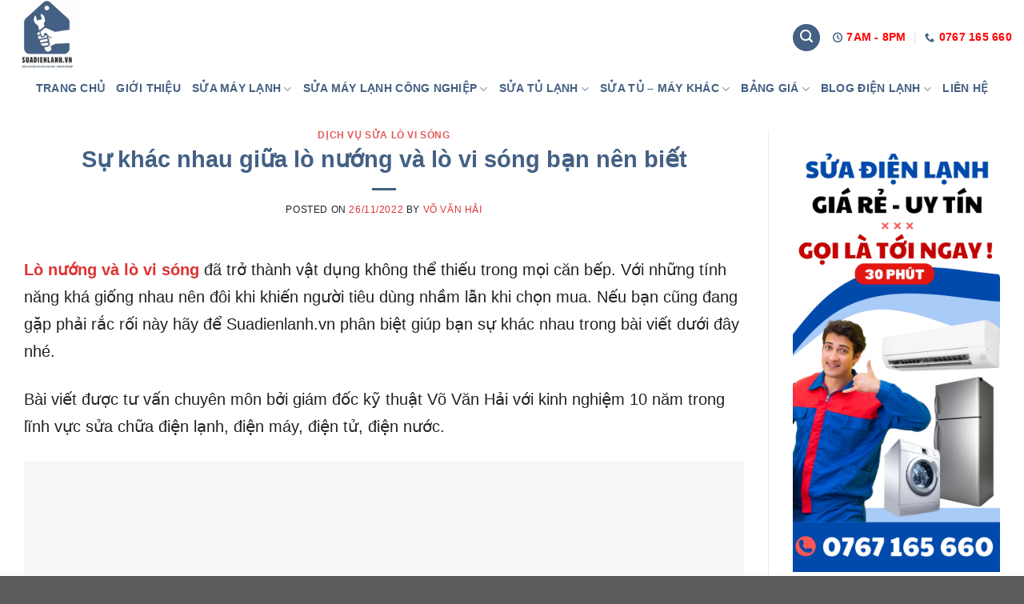

--- FILE ---
content_type: text/html; charset=UTF-8
request_url: https://suadienlanh.vn/lo-nuong-va-lo-vi-song/
body_size: 38738
content:
<!DOCTYPE html>
<!--[if IE 9 ]><html lang="vi" prefix="og: https://ogp.me/ns#" class="ie9 loading-site no-js"> <![endif]-->
<!--[if IE 8 ]><html lang="vi" prefix="og: https://ogp.me/ns#" class="ie8 loading-site no-js"> <![endif]-->
<!--[if (gte IE 9)|!(IE)]><!--><html lang="vi" prefix="og: https://ogp.me/ns#" class="loading-site no-js"> <!--<![endif]--><head><script data-no-optimize="1">var litespeed_docref=sessionStorage.getItem("litespeed_docref");litespeed_docref&&(Object.defineProperty(document,"referrer",{get:function(){return litespeed_docref}}),sessionStorage.removeItem("litespeed_docref"));</script> <meta charset="UTF-8" /><link rel="profile" href="https://gmpg.org/xfn/11" /><link rel="pingback" href="https://suadienlanh.vn/xmlrpc.php" /> <script type="litespeed/javascript">(function(html){html.className=html.className.replace(/\bno-js\b/,'js')})(document.documentElement)</script> <meta name="viewport" content="width=device-width, initial-scale=1, maximum-scale=1" /><title>Sự khác nhau giữa lò nướng và lò vi sóng bạn nên biết</title><meta name="description" content="Suadienlanh.vn chia sẻ đến bạn thông tin về sự khác nhau của lò nướng và lò vi sóng. Hãy cùng tìm hiểu thêm qua bài viết này nhé!"/><meta name="robots" content="follow, index, max-snippet:-1, max-video-preview:-1, max-image-preview:large"/><link rel="canonical" href="https://suadienlanh.vn/lo-nuong-va-lo-vi-song/" /><meta property="og:locale" content="vi_VN" /><meta property="og:type" content="article" /><meta property="og:title" content="Sự khác nhau giữa lò nướng và lò vi sóng bạn nên biết" /><meta property="og:description" content="Suadienlanh.vn chia sẻ đến bạn thông tin về sự khác nhau của lò nướng và lò vi sóng. Hãy cùng tìm hiểu thêm qua bài viết này nhé!" /><meta property="og:url" content="https://suadienlanh.vn/lo-nuong-va-lo-vi-song/" /><meta property="og:site_name" content="Suadienlanh.vn" /><meta property="article:publisher" content="https://www.facebook.com/Suadienlanhvn-104260688494835" /><meta property="article:author" content="https://www.facebook.com/profile.php?id=100082902802799" /><meta property="article:tag" content="đánh giá lò vi sóng" /><meta property="article:section" content="Dịch Vụ Sửa Lò Vi Sóng" /><meta property="og:updated_time" content="2024-10-26T11:57:13+07:00" /><meta property="og:image" content="https://suadienlanh.vn/wp-content/uploads/2021/09/so-sanh-lo-nuong-va-lo-vi-song.jpg" /><meta property="og:image:secure_url" content="https://suadienlanh.vn/wp-content/uploads/2021/09/so-sanh-lo-nuong-va-lo-vi-song.jpg" /><meta property="og:image:width" content="1080" /><meta property="og:image:height" content="562" /><meta property="og:image:alt" content="So sánh lò nướng và lò vi sóng" /><meta property="og:image:type" content="image/jpeg" /><meta property="article:published_time" content="2022-11-26T19:05:28+07:00" /><meta property="article:modified_time" content="2024-10-26T11:57:13+07:00" /><meta name="twitter:card" content="summary_large_image" /><meta name="twitter:title" content="Sự khác nhau giữa lò nướng và lò vi sóng bạn nên biết" /><meta name="twitter:description" content="Suadienlanh.vn chia sẻ đến bạn thông tin về sự khác nhau của lò nướng và lò vi sóng. Hãy cùng tìm hiểu thêm qua bài viết này nhé!" /><meta name="twitter:site" content="@suadienlanh_vn" /><meta name="twitter:creator" content="@suadienlanh_vn" /><meta name="twitter:image" content="https://suadienlanh.vn/wp-content/uploads/2021/09/so-sanh-lo-nuong-va-lo-vi-song.jpg" /><meta name="twitter:label1" content="Được viết bởi" /><meta name="twitter:data1" content="Võ Văn Hải" /><meta name="twitter:label2" content="Thời gian để đọc" /><meta name="twitter:data2" content="8 phút" /> <script type="application/ld+json" class="rank-math-schema-pro">{"@context":"https://schema.org","@graph":[{"@type":["LocalBusiness","Organization"],"@id":"https://suadienlanh.vn/#organization","name":"Trung T\u00e2m S\u1eeda Ch\u1eefa \u0110i\u1ec7n L\u1ea1nh - \u0110i\u1ec7n T\u1eed","url":"https://suadienlanh.vn","sameAs":["https://www.facebook.com/Suadienlanhvn-104260688494835","https://twitter.com/suadienlanh_vn"],"logo":{"@type":"ImageObject","@id":"https://suadienlanh.vn/#logo","url":"https://suadienlanh.vn/wp-content/uploads/2023/10/logo-suadienlanh.vn_.png","contentUrl":"https://suadienlanh.vn/wp-content/uploads/2023/10/logo-suadienlanh.vn_.png","caption":"Suadienlanh.vn","inLanguage":"vi"},"openingHours":["Monday,Tuesday,Wednesday,Thursday,Friday,Saturday,Sunday 09:00-17:00"],"legalName":"huyenlimosa","image":{"@id":"https://suadienlanh.vn/#logo"}},{"@type":"WebSite","@id":"https://suadienlanh.vn/#website","url":"https://suadienlanh.vn","name":"Suadienlanh.vn","alternateName":"suadienlanh.vn","publisher":{"@id":"https://suadienlanh.vn/#organization"},"inLanguage":"vi"},{"@type":"ImageObject","@id":"https://suadienlanh.vn/wp-content/uploads/2021/09/so-sanh-lo-nuong-va-lo-vi-song.jpg","url":"https://suadienlanh.vn/wp-content/uploads/2021/09/so-sanh-lo-nuong-va-lo-vi-song.jpg","width":"1080","height":"562","caption":"So s\u00e1nh l\u00f2 n\u01b0\u1edbng v\u00e0 l\u00f2 vi s\u00f3ng","inLanguage":"vi"},{"@type":"BreadcrumbList","@id":"https://suadienlanh.vn/lo-nuong-va-lo-vi-song/#breadcrumb","itemListElement":[{"@type":"ListItem","position":"1","item":{"@id":"https://suadienlanh.vn","name":"Trang ch\u1ee7"}},{"@type":"ListItem","position":"2","item":{"@id":"https://suadienlanh.vn/dich-vu-sua-lo-vi-song/","name":"D\u1ecbch V\u1ee5 S\u1eeda L\u00f2 Vi S\u00f3ng"}},{"@type":"ListItem","position":"3","item":{"@id":"https://suadienlanh.vn/lo-nuong-va-lo-vi-song/","name":"S\u1ef1 kh\u00e1c nhau gi\u1eefa l\u00f2 n\u01b0\u1edbng v\u00e0 l\u00f2 vi s\u00f3ng b\u1ea1n n\u00ean bi\u1ebft"}}]},{"@type":"WebPage","@id":"https://suadienlanh.vn/lo-nuong-va-lo-vi-song/#webpage","url":"https://suadienlanh.vn/lo-nuong-va-lo-vi-song/","name":"S\u1ef1 kh\u00e1c nhau gi\u1eefa l\u00f2 n\u01b0\u1edbng v\u00e0 l\u00f2 vi s\u00f3ng b\u1ea1n n\u00ean bi\u1ebft","datePublished":"2022-11-26T19:05:28+07:00","dateModified":"2024-10-26T11:57:13+07:00","isPartOf":{"@id":"https://suadienlanh.vn/#website"},"primaryImageOfPage":{"@id":"https://suadienlanh.vn/wp-content/uploads/2021/09/so-sanh-lo-nuong-va-lo-vi-song.jpg"},"inLanguage":"vi","breadcrumb":{"@id":"https://suadienlanh.vn/lo-nuong-va-lo-vi-song/#breadcrumb"}},{"@type":"Person","@id":"https://suadienlanh.vn/author/admin/","name":"V\u00f5 V\u0103n H\u1ea3i","description":"Gi\u00e1m \u0110\u1ed1c k\u1ef9 thu\u1eadt V\u00f5 V\u0103n H\u1ea3i t\u1ea1i Suadienlanh.vn - Chuy\u00ean gia thu\u1ed9c l\u0129nh v\u1ef1c \u0111i\u1ec7n l\u1ea1nh h\u01a1n 10 n\u0103m qua. Chia s\u1ebb ki\u1ebfn th\u1ee9c \u0111\u1ebfn m\u1ecdi ng\u01b0\u1eddi","url":"https://suadienlanh.vn/author/admin/","image":{"@type":"ImageObject","@id":"https://secure.gravatar.com/avatar/16bb53621d435567437b409f0210207a2170079cc7a4ff4b6b407ac8615b344e?s=96&amp;d=mm&amp;r=g","url":"https://secure.gravatar.com/avatar/16bb53621d435567437b409f0210207a2170079cc7a4ff4b6b407ac8615b344e?s=96&amp;d=mm&amp;r=g","caption":"V\u00f5 V\u0103n H\u1ea3i","inLanguage":"vi"},"sameAs":["https://suadienlanh.vn/","https://www.facebook.com/profile.php?id=100082902802799","https://twitter.com/suadienlanh_vn"],"worksFor":{"@id":"https://suadienlanh.vn/#organization"}},{"@type":"BlogPosting","headline":"S\u1ef1 kh\u00e1c nhau gi\u1eefa l\u00f2 n\u01b0\u1edbng v\u00e0 l\u00f2 vi s\u00f3ng b\u1ea1n n\u00ean bi\u1ebft","keywords":"l\u00f2 n\u01b0\u1edbng v\u00e0 l\u00f2 vi s\u00f3ng","datePublished":"2022-11-26T19:05:28+07:00","dateModified":"2024-10-26T11:57:13+07:00","articleSection":"D\u1ecbch V\u1ee5 S\u1eeda L\u00f2 Vi S\u00f3ng","author":{"@id":"https://suadienlanh.vn/author/admin/","name":"V\u00f5 V\u0103n H\u1ea3i"},"publisher":{"@id":"https://suadienlanh.vn/#organization"},"description":"Suadienlanh.vn chia s\u1ebb \u0111\u1ebfn b\u1ea1n th\u00f4ng tin v\u1ec1 s\u1ef1 kh\u00e1c nhau c\u1ee7a l\u00f2 n\u01b0\u1edbng v\u00e0 l\u00f2 vi s\u00f3ng. H\u00e3y c\u00f9ng t\u00ecm hi\u1ec3u th\u00eam qua b\u00e0i vi\u1ebft n\u00e0y nh\u00e9!","name":"S\u1ef1 kh\u00e1c nhau gi\u1eefa l\u00f2 n\u01b0\u1edbng v\u00e0 l\u00f2 vi s\u00f3ng b\u1ea1n n\u00ean bi\u1ebft","@id":"https://suadienlanh.vn/lo-nuong-va-lo-vi-song/#richSnippet","isPartOf":{"@id":"https://suadienlanh.vn/lo-nuong-va-lo-vi-song/#webpage"},"image":{"@id":"https://suadienlanh.vn/wp-content/uploads/2021/09/so-sanh-lo-nuong-va-lo-vi-song.jpg"},"inLanguage":"vi","mainEntityOfPage":{"@id":"https://suadienlanh.vn/lo-nuong-va-lo-vi-song/#webpage"}}]}</script> <link rel='dns-prefetch' href='//fonts.googleapis.com' /><link rel="alternate" type="application/rss+xml" title="Dòng thông tin Suadienlanh.vn &raquo;" href="https://suadienlanh.vn/feed/" /><link rel="alternate" type="application/rss+xml" title="Suadienlanh.vn &raquo; Dòng bình luận" href="https://suadienlanh.vn/comments/feed/" /><link rel="alternate" title="oNhúng (JSON)" type="application/json+oembed" href="https://suadienlanh.vn/wp-json/oembed/1.0/embed?url=https%3A%2F%2Fsuadienlanh.vn%2Flo-nuong-va-lo-vi-song%2F" /><link rel="alternate" title="oNhúng (XML)" type="text/xml+oembed" href="https://suadienlanh.vn/wp-json/oembed/1.0/embed?url=https%3A%2F%2Fsuadienlanh.vn%2Flo-nuong-va-lo-vi-song%2F&#038;format=xml" /><style id='wp-img-auto-sizes-contain-inline-css' type='text/css'>img:is([sizes=auto i],[sizes^="auto," i]){contain-intrinsic-size:3000px 1500px}
/*# sourceURL=wp-img-auto-sizes-contain-inline-css */</style><link data-optimized="2" rel="stylesheet" href="https://suadienlanh.vn/wp-content/litespeed/css/ded4070afcfb0203ecd928b80e43774a.css?ver=a1107" /><style id='classic-theme-styles-inline-css' type='text/css'>/*! This file is auto-generated */
.wp-block-button__link{color:#fff;background-color:#32373c;border-radius:9999px;box-shadow:none;text-decoration:none;padding:calc(.667em + 2px) calc(1.333em + 2px);font-size:1.125em}.wp-block-file__button{background:#32373c;color:#fff;text-decoration:none}
/*# sourceURL=/wp-includes/css/classic-themes.min.css */</style><link rel="https://api.w.org/" href="https://suadienlanh.vn/wp-json/" /><link rel="alternate" title="JSON" type="application/json" href="https://suadienlanh.vn/wp-json/wp/v2/posts/16715" /><link rel="EditURI" type="application/rsd+xml" title="RSD" href="https://suadienlanh.vn/xmlrpc.php?rsd" /><meta name="generator" content="WordPress 6.9" /><link rel='shortlink' href='https://suadienlanh.vn/?p=16715' /> <script type="application/ld+json">{
   "@context":"https://schema.org",
   "@graph":[
   {
        "@type": "WebPage",
        "@id": "https://suadienlanh.vn/lo-nuong-va-lo-vi-song/#webpage",
        "url": "https://suadienlanh.vn/lo-nuong-va-lo-vi-song/",
        "inLanguage": "vi_VN",
        "name": "Sự khác nhau giữa lò nướng và lò vi sóng bạn nên biết",
        "isPartOf": {
            "@id": "https://suadienlanh.vn/#website"
        },
        "image": {
            "@type": "ImageObject",
            "@id": "https://suadienlanh.vn/lo-nuong-va-lo-vi-song/#primaryimage",
            "url": "https://suadienlanh.vn/wp-content/uploads/2021/09/so-sanh-lo-nuong-va-lo-vi-song.jpg",
            "width": 1080,
            "height": 562,
            "caption": "So sánh lò nướng và lò vi sóng"
        },
        "primaryImageOfPage": {
            "@id": "https://suadienlanh.vn/lo-nuong-va-lo-vi-song/#primaryimage"
        },
        "datePublished": "2022-11-26",
        "dateModified": "2023-09-18",
        "description": "Lò nướng và lò vi sóng đã trở thành vật dụng không thể thiếu trong mọi căn bếp. Với những tính năng khá giống nhau nên đôi",
        "breadcrumb": {
          "@id": "https://suadienlanh.vn/lo-nuong-va-lo-vi-song/#breadcrumb"
        }
    }, 
    {
        "@type":"BreadcrumbList",
        "@id": "https://suadienlanh.vn/lo-nuong-va-lo-vi-song/#breadcrumb",
        "itemListElement": [{
          "@type": "ListItem",
            "position": 1,
            "item": {
                "@type": "WebPage",
                "@id": "https://suadienlanh.vn/#webPage",
                "name": "Trang chủ"
            }
        }, {
            "@type": "ListItem",
            "position": 2,
            "item": {
                "@type": "WebPage",
                "@id": "https://suadienlanh.vn/lo-nuong-va-lo-vi-song/#webPage",
                "name": "Lò nướng và lò vi sóng"
            }
        }
        ]
    },
    {
   "@type":"BlogPosting",
   "SchemaVersion":"13.0",
   "@id":"https://suadienlanh.vn/lo-nuong-va-lo-vi-song/#blog",
   "url":"https://suadienlanh.vn/lo-nuong-va-lo-vi-song/",
   "mainEntityOfPage":{
        "@id":"https://suadienlanh.vn/lo-nuong-va-lo-vi-song/#webpage"
        },           
   "Headline":"Sự khác nhau giữa lò nướng và lò vi sóng bạn nên biết",           
   "alternativeHeadline":"Sự khác nhau giữa lò nướng và lò vi sóng bạn nên biết",      
   "Description":"Lò nướng và lò vi sóng đã trở thành vật dụng không thể thiếu trong mọi căn bếp. Với những tính năng khá giống nhau nên đôi ",
   "disambiguatingDescription":"Lò nướng và lò vi sóng đã trở thành vật dụng không thể thiếu trong mọi căn bếp. Với những tính năng khá giống nhau nên đôi khi khiến người tiêu dùng nhầm lẫn khi chọn mua. Nếu bạn cũng đang gặp phải rắc rối này hãy để Suadienlanh.vn phân biệt giúp bạn sự khác nhau trong bài viết dưới đây nhé. ", 
   "InLanguage":"vi-VN",               
   "isFamilyFriendly":true,
   "citation":                   
   [
      "https://en.m.wiki2.org/wiki/Microwave_oven",
"https://en.wikipedia.org/wiki/Maintenance",
"https://en.wikipedia.org/wiki/Electronics_technician",
"https://en.wikipedia.org/wiki/Electronic_component",
"https://en.wikipedia.org/wiki/Electrical_device",
"https://en.wikipedia.org/wiki/Warranty",
"https://en.wikipedia.org/wiki/Error",
"https://en.wikipedia.org/wiki/Transformer",
"https://en.wikipedia.org/wiki/Sony",
"https://en.wikipedia.org/wiki/Fuse_(electrical)",
"https://en.wikipedia.org/wiki/Electronics_right_to_repair",
"https://en.wikipedia.org/wiki/Samsung_Electronics",
"https://en.wikipedia.org/wiki/LG_Electronics"
   ],
   "Keywords":                      
   [
      "lò nướng và lò vi sóng",
"so sánh lò nướng và lò vi sóng",
"lò vi sóng khác lò nướng chỗ nào",
"sự khác nhau giữa lò nướng và lò vi sóng",
"phân biệt lò vi sóng và lò nướng"
    ],
   "articleSection":[
      "Tin Tức"
    ],          
   "accessMode":
   [
      "textual",           
      "visual"                
   ], 
   "additionalType":                
   [
      "https://en.m.wiki2.org/wiki/Microwave_oven",
"https://en.wikipedia.org/wiki/Maintenance",
"https://en.wikipedia.org/wiki/Electronics_technician",
"https://en.wikipedia.org/wiki/Electronic_component",
"https://en.wikipedia.org/wiki/Electrical_device",
"https://en.wikipedia.org/wiki/Warranty",
"https://en.wikipedia.org/wiki/Error",
"https://en.wikipedia.org/wiki/Transformer",
"https://en.wikipedia.org/wiki/Sony",
"https://en.wikipedia.org/wiki/Fuse_(electrical)",
"https://en.wikipedia.org/wiki/Electronics_right_to_repair",
"https://en.wikipedia.org/wiki/Samsung_Electronics",
"https://en.wikipedia.org/wiki/LG_Electronics"
   ],
   "SameAs":                        
   [
      "https://en.m.wiki2.org/wiki/Microwave_oven",
"https://en.wikipedia.org/wiki/Maintenance",
"https://en.wikipedia.org/wiki/Electronics_technician",
"https://en.wikipedia.org/wiki/Electronic_component",
"https://en.wikipedia.org/wiki/Electrical_device",
"https://en.wikipedia.org/wiki/Warranty",
"https://en.wikipedia.org/wiki/Error",
"https://en.wikipedia.org/wiki/Transformer",
"https://en.wikipedia.org/wiki/Sony",
"https://en.wikipedia.org/wiki/Fuse_(electrical)",
"https://en.wikipedia.org/wiki/Electronics_right_to_repair",
"https://en.wikipedia.org/wiki/Samsung_Electronics",
"https://en.wikipedia.org/wiki/LG_Electronics"
   ],
    "about":                                                                
        [
        {
        "@type":"Thing",
        "image":
            [
              "https://suadienlanh.vn/wp-content/uploads/2021/09/so-sanh-lo-nuong-va-lo-vi-song.jpg"
            ],
            "@id":"https://suadienlanh.vn/lo-nuong-va-lo-vi-song/#thing",
            "url":"https://suadienlanh.vn/lo-nuong-va-lo-vi-song/",
            "mainEntityOfPage":"https://suadienlanh.vn/lo-nuong-va-lo-vi-song/",
            "name":"Sự khác nhau giữa lò nướng và lò vi sóng bạn nên biết",
            "Description":"Lò nướng và lò vi sóng đã trở thành vật dụng không thể thiếu trong mọi căn bếp. Với những tính năng khá giống nhau nên đôi"
        },
            {
      "@type":"Thing",
      "image":
      [
         "https://upload.wikimedia.org/wikipedia/commons/thumb/0/08/Panasonic_NN-SD69LS_20220410.jpg/450px-Panasonic_NN-SD69LS_20220410.jpg"
      ],
      "SameAs": "https://en.m.wiki2.org/wiki/Microwave_oven",
      "@id":"kg:/m/0fx9l",
      "url":"https://en.m.wiki2.org/wiki/Microwave_oven",
      "mainEntityOfPage":"https://en.m.wiki2.org/wiki/Microwave_oven",
      "name":"Microwave oven",
      "Description":"A microwave oven or simply microwave is an electric oven that heats and cooks food by exposing it to electromagnetic radiation in the microwave frequency range.[1] This induces polar molecules in the food to rotate and produce thermal energy in a process known as dielectric heating. Microwave ovens heat foods quickly and efficiently because excitation is fairly uniform in the outer 25–38 mm (1–1.5 inches) of a homogeneous, high-water-content food item."
    },
    {
      "@type":"Thing",
      "image":
      [
         "https://upload.wikimedia.org/wikipedia/commons/d/da/Bundesarchiv_Bild_183-E0208-0005-001%2C_Reparatur_eines_Traktors.jpg"
      ],
      "SameAs": "https://www.wikidata.org/wiki/Q1043452",
      "@id":"kg:/m/0mmmc",
      "url":"https://en.wikipedia.org/wiki/Maintenance",
      "mainEntityOfPage":"https://en.wikipedia.org/wiki/Maintenance",
      "name":"Maintenance",
      "Description":"The technical meaning of maintenance involves functional checks, servicing, repairing or replacing of necessary devices, equipment, machinery, building infrastructure, and supporting utilities in industrial, business, and residential installations.[1][2] Over time, this has come to include multiple wordings that describe various cost-effective practices to keep equipment operational; these activities occur  either before[3] or after a failure."
    },
    {
      "@type":"Thing",
      "image":
      [
         "https://upload.wikimedia.org/wikipedia/commons/e/ef/Fotothek_df_n-17_0000047_Elektronikfacharbeiter.jpg"
      ],
      "SameAs": "https://www.wikidata.org/wiki/Q1327130",
      "@id":"kg:/m/0gh7s_4",
      "url":"https://en.wikipedia.org/wiki/Electronics_technician",
      "mainEntityOfPage":"https://en.wikipedia.org/wiki/Electronics_technician",
      "name":"Electronics technician",
      "Description":"An electronics technician help design, develop, test, manufacture, install, and repair electrical and electronic equipment such as communication equipment, medical monitoring devices, navigational equipment, and computers. They may be employed in product evaluation and testing, using measuring and diagnostic devices to adjust, test, and repair equipment.[1] Electronics technicians may also work as sales workers or field representatives for manufacturers, wholesalers, or retailers giving advice on the installation, operation, and maintenance of complex equipment and may write specifications and technical manuals. Electronics technicians represent over 33% of all engineering technicians in the U.S. In 2009, there were over 160,000 electronics technicians employed in the U.S.[2] Electronics technicians are accredited by organizations such as the Electronics Technicians Association, or International Society of Certified Electronics Technicians."
    },
    {
      "@type":"Thing",
      "image":
      [
         "https://upload.wikimedia.org/wikipedia/commons/thumb/e/ea/Componentes.JPG/1200px-Componentes.JPG"
      ],
      "SameAs": "https://www.wikidata.org/wiki/Q11653",
      "@id":"kg:/m/063syt",
      "url":"https://en.wikipedia.org/wiki/Electronic_component",
      "mainEntityOfPage":"https://en.wikipedia.org/wiki/Electronic_component",
      "name":"Electronic component",
      "Description":"An electronic component is any basic discrete device or physical entity in an electronic system used to affect electrons or their associated fields. Electronic components are mostly industrial products, available in a singular form and are not to be confused with electrical elements, which are conceptual abstractions representing idealized electronic components and elements."
    },
    {
      "@type":"Thing",
      "image":
      [
         "https://upload.wikimedia.org/wikipedia/commons/thumb/7/71/Electrical_switchgear.JPG/375px-Electrical_switchgear.JPG"
      ],
      "SameAs": "https://www.wikidata.org/wiki/Q107618851",
      "@id":"kg:/m/02lp1",
      "url":"https://en.wikipedia.org/wiki/Electrical_device",
      "mainEntityOfPage":"https://en.wikipedia.org/wiki/Electrical_device",
      "name":"Electrical device",
      "Description":"Electric(al) devices are devices that functionally rely on electric energy (AC or DC) to drive their core parts (electric motors, transformers, lighting, rechargeable batteries, control electronics). They can be contrasted with traditional mechanical devices which depend on different power sources like fuels or human physical strength. Electronic devices are a specialized kind of electrical devices in which electric power is predominantly used for data processing rather than the generation of mechanical forces. To better differentiate between both classes, electric devices that emphasize physical work are also called electromechanical. Mechatronics accentuates the intersection of both fields."
    },
    {
      "@type":"Thing",
      "image":
      [
         "https://upload.wikimedia.org/wikipedia/commons/thumb/9/99/Seagate_ST351A-X_-_warranty_label-0023.jpg/200px-Seagate_ST351A-X_-_warranty_label-0023.jpg"
      ],
      "SameAs": "https://www.wikidata.org/wiki/Q329717",
      "@id":"kg:/m/03gg0l",
      "url":"https://en.wikipedia.org/wiki/Warranty",
      "mainEntityOfPage":"https://en.wikipedia.org/wiki/Warranty",
      "name":"Warranty",
      "Description":"In contract law, a warranty is a contractual assurance given by a seller to a buyer,[1] for example confirming that the seller is the owner of the property being sold.[2] A warranty is a term of a contract, but not usually a condition of the contract or an innominate term, meaning that it is a term 'not going to the root of the contract',[3] and therefore only entitles the innocent party to damages if it is breached,[3] i.e. if the warranty is not true or the defaulting party does not perform the contract in accordance with the terms of the warranty. A warranty is not a guarantee: it is a mere promise. It may be enforced if it is breached by an award for the legal remedy of damages."
    },
    {
      "@type":"Thing",
      "image":
      [
         "https://upload.wikimedia.org/wikipedia/commons/thumb/c/c1/PrintingError.jpg/720px-PrintingError.jpg"
      ],
      "SameAs": "https://www.wikidata.org/wiki/Q29485",
      "@id":"kg:/m/0b8gc",
      "url":"https://en.wikipedia.org/wiki/Error",
      "mainEntityOfPage":"https://en.wikipedia.org/wiki/Error",
      "name":"Error",
      "Description":"An error (from the Latin error, meaning 'wandering')[1] is an action which is inaccurate or incorrect.[2] In some usages, an error is synonymous with a mistake. The etymology derives from the Latin term 'errare', meaning 'to stray'."
    },
    {
      "@type":"Thing",
      "image":
      [
         "https://upload.wikimedia.org/wikipedia/commons/thumb/f/f4/Philips_N4422_-_power_supply_transformer-2098.jpg/330px-Philips_N4422_-_power_supply_transformer-2098.jpg"
      ],
      "SameAs": "https://en.wikipedia.org/wiki/Transformer",
      "@id":"kg:/g/11hz_m4ssw",
      "url":"https://en.wikipedia.org/wiki/Transformer",
      "mainEntityOfPage":"https://en.wikipedia.org/wiki/Transformer",
      "name":"Transformer",
      "Description":"A transformer is a passive component that transfers electrical energy from one electrical circuit to another circuit, or multiple circuits. A varying current in any coil of the transformer produces a varying magnetic flux in the transformer's core, which induces a varying electromotive force (EMF) across any other coils wound around the same core. Electrical energy can be transferred between separate coils without a metallic (conductive) connection between the two circuits. Faraday's law of induction, discovered in 1831, describes the induced voltage effect in any coil due to a changing magnetic flux encircled by the coil."
    },
    {
      "@type":"Thing",
      "image":
      [
         "https://upload.wikimedia.org/wikipedia/commons/thumb/5/54/Sony_headquarters_%28crop%29.jpg/375px-Sony_headquarters_%28crop%29.jpg"
      ],
      "SameAs": "https://en.wikipedia.org/wiki/Sony",
      "@id":"kg:/m/06q07",
      "url":"https://en.wikipedia.org/wiki/Sony",
      "mainEntityOfPage":"https://en.wikipedia.org/wiki/Sony",
      "name":"Sony",
      "Description":"Sony Group Corporation (ソニーグループ株式会社, Sonī Gurūpu kabushiki gaisha, /ˈsoʊni/ SOH-nee), commonly known as simply Sony (stylized as SONY), is a Japanese multinational conglomerate corporation headquartered in Minato, Tokyo, Japan.[7] As a major technology company, it operates as one of the world's largest manufacturers of consumer and professional electronic products, the largest video game console company and the largest video game publisher. "
    },
    {
      "@type":"Thing",
      "image":
      [
         "https://upload.wikimedia.org/wikipedia/commons/thumb/b/be/Tektronixoscilloscope442backfuse-ccbysawikipedia.jpg/330px-Tektronixoscilloscope442backfuse-ccbysawikipedia.jpg"
      ],
      "SameAs": "https://en.wikipedia.org/wiki/Fuse_(electrical)",
      "@id":"kg:/m/032p4t",
      "url":"https://en.wikipedia.org/wiki/Fuse_(electrical)",
      "mainEntityOfPage":"https://en.wikipedia.org/wiki/Fuse_(electrical)",
      "name":"Fuse (electrical)",
      "Description":"In electronics and electrical engineering, a fuse is an electrical safety device that operates to provide overcurrent protection of an electrical circuit. Its essential component is a metal wire or strip that melts when too much current flows through it, thereby stopping or interrupting the current. It is a sacrificial device; once a fuse has operated it is an open circuit, and must be replaced or rewired, depending on its type."
    },
    {
      "@type":"Thing",
      "image":
      [
         "https://upload.wikimedia.org/wikipedia/commons/thumb/6/6d/Create_products_that_can_be_repaired%2C_and_reduce_prices_for_sustainable_products._More_specifically%2C_concerning_sustainable_consumption%2C_which_two_actions_should_be_prioritised_to_fight_climate_change_and_damage_to_the_environment..svg/330px-thumbnail.svg.png"
      ],
      "SameAs": "https://en.wikipedia.org/wiki/Electronics_right_to_repair",
      "@id":"kg:/m/09v72rt",
      "url":"https://en.wikipedia.org/wiki/Electronics_right_to_repair",
      "mainEntityOfPage":"https://en.wikipedia.org/wiki/Electronics_right_to_repair",
      "name":"Electronics right to repair",
      "Description":"Electronics right to repair is proposed legislation that would provide the practical means for electronics equipment owners to repair their devices. Repair is legal under copyright law and patent law. However, owners and independent technicians are often unable to make their own repairs because of manufacturer limitations on access to repair materials such as parts, tools, diagnostics, documentation and firmware.[1]"
    },
    {
      "@type":"Thing",
      "image":
      [
         "https://upload.wikimedia.org/wikipedia/commons/thumb/b/b4/Samsung_wordmark.svg/345px-Samsung_wordmark.svg.png"
      ],
      "SameAs": "https://en.wikipedia.org/wiki/Samsung_Electronics",
      "@id":"kg:/m/01nn79",
      "url":"https://en.wikipedia.org/wiki/Samsung_Electronics",
      "mainEntityOfPage":"https://en.wikipedia.org/wiki/Samsung_Electronics",
      "name":"Samsung Electronics",
      "Description":"Samsung Electronics Co., Ltd. (Korean: 삼성전자; Hanja: 三星電子; RR: Samseong Jeonja; lit. Tristar Electronics, sometimes shortened to SEC and stylized as SΛMSUNG) is a South Korean multinational electronics corporation headquartered in Yeongtong-gu, Suwon, South Korea.[1] It is currently the pinnacle of the Samsung chaebol, accounting for 70% of the group's revenue in 2012."
    },
    {
      "@type":"Thing",
      "image":
      [
         "https://upload.wikimedia.org/wikipedia/commons/thumb/5/56/Korea-Seoul-Yeouido-LG_Twin_building-01.jpg/375px-Korea-Seoul-Yeouido-LG_Twin_building-01.jpg"
      ],
      "SameAs": "https://en.wikipedia.org/wiki/Yamaha_DTX_series",
      "@id":"kg:/m/03068d",
      "url":"https://en.wikipedia.org/wiki/LG_Electronics",
      "mainEntityOfPage":"https://en.wikipedia.org/wiki/LG_Electronics",
      "name":"LG Electronics",
      "Description":"LG Electronics Inc. (Korean: 엘지 전자; RR: Elji Jeonja) is a South Korean multinational electronics company headquartered in Yeouido-dong, Seoul, South Korea. LG Electronics is a part of LG Corporation, the fourth largest chaebol in South Korea, and often considered as the pinnacle of LG Corp with the group's chemical and battery division LG Chem. It comprises four business units: home entertainment, mobile communications, home appliances & air solutions, and vehicle components. "
    }
   ],
  "mentions":[
          {
      "@type":"Thing",
      "image":
      [
         "https://upload.wikimedia.org/wikipedia/commons/thumb/0/08/Panasonic_NN-SD69LS_20220410.jpg/1200px-Panasonic_NN-SD69LS_20220410.jpg"
      ],
      "SameAs": "https://www.wikidata.org/wiki/Q127956",
      "@id":"kg:/m/0fx9l",
      "url":"https://en.m.wiki2.org/wiki/Microwave_oven",
      "mainEntityOfPage":"https://en.m.wiki2.org/wiki/Microwave_oven",
      "name":"Microwave oven",
      "Description":"A microwave oven or simply microwave is an electric oven that heats and cooks food by exposing it to electromagnetic radiation in the microwave frequency range.[1] This induces polar molecules in the food to rotate and produce thermal energy in a process known as dielectric heating. Microwave ovens heat foods quickly and efficiently because excitation is fairly uniform in the outer 25–38 mm  (1–1.5 inches) of a homogeneous, high-water-content food item."
    },
    {
      "@type":"Thing",
      "image":
      [
         "https://upload.wikimedia.org/wikipedia/commons/d/da/Bundesarchiv_Bild_183-E0208-0005-001%2C_Reparatur_eines_Traktors.jpg"
      ],
      "SameAs": "https://www.wikidata.org/wiki/Q1043452",
      "@id":"kg:/m/0mmmc",
      "url":"https://en.wikipedia.org/wiki/Maintenance",
      "mainEntityOfPage":"https://en.wikipedia.org/wiki/Maintenance",
      "name":"Maintenance",
      "Description":"The technical meaning of maintenance involves functional checks, servicing, repairing or replacing of necessary devices, equipment, machinery, building infrastructure, and supporting utilities in industrial, business, and residential installations.[1][2] Over time, this has come to include multiple wordings that describe various cost-effective practices to keep equipment operational; these activities occur  either before[3] or after a failure."
    },
    {
      "@type":"Thing",
      "image":
      [
         "https://upload.wikimedia.org/wikipedia/commons/e/ef/Fotothek_df_n-17_0000047_Elektronikfacharbeiter.jpg"
      ],
      "SameAs": "https://www.wikidata.org/wiki/Q1327130",
      "@id":"kg:/m/0gh7s_4",
      "url":"https://en.wikipedia.org/wiki/Electronics_technician",
      "mainEntityOfPage":"https://en.wikipedia.org/wiki/Electronics_technician",
      "name":"Electronics technician",
      "Description":"An electronics technician help design, develop, test, manufacture, install, and repair electrical and electronic equipment such as communication equipment, medical monitoring devices, navigational equipment, and computers. They may be employed in product evaluation and testing, using measuring and diagnostic devices to adjust, test, and repair equipment.[1] Electronics technicians may also work as sales workers or field representatives for manufacturers, wholesalers, or retailers giving advice on the installation, operation, and maintenance of complex equipment and may write specifications and technical manuals. Electronics technicians represent over 33% of all engineering technicians in the U.S. In 2009, there were over 160,000 electronics technicians employed in the U.S.[2] Electronics technicians are accredited by organizations such as the Electronics Technicians Association, or International Society of Certified Electronics Technicians."
    },
    {
      "@type":"Thing",
      "image":
      [
         "https://upload.wikimedia.org/wikipedia/commons/thumb/e/ea/Componentes.JPG/1200px-Componentes.JPG"
      ],
      "SameAs": "https://www.wikidata.org/wiki/Q11653",
      "@id":"kg:/m/063syt",
      "url":"https://en.wikipedia.org/wiki/Electronic_component",
      "mainEntityOfPage":"https://en.wikipedia.org/wiki/Electronic_component",
      "name":"Electronic component",
      "Description":"An electronic component is any basic discrete electronic device or physical entity part of an electronic system used to affect electrons or their associated fields. Electronic components are mostly industrial products, available in a singular form and are not to be confused with electrical elements, which are conceptual abstractions representing idealized electronic components and elements."
    },
    {
      "@type":"Thing",
      "image":
      [
         "https://suadienlanh.vn/wp-content/uploads/2021/09/so-sanh-lo-nuong-va-lo-vi-song.jpg"
      ],
      "SameAs": "https://www.wikidata.org/wiki/Q107618851",
      "@id":"kg:",
      "url":"https://en.wikipedia.org/wiki/Electrical_device",
      "mainEntityOfPage":"https://en.wikipedia.org/wiki/Electrical_device",
      "name":"Electrical device",
      "Description":"Electric(al) devices are devices that functionally rely on electric energy (AC or DC) to drive their core parts (electric motors, transformers, lighting, rechargeable batteries, control electronics). They can be contrasted with traditional mechanical devices which depend on different power sources like fuels or human physical strength. Electronic devices are a specialized kind of electrical devices in which electric power is predominantly used for data processing rather than the generation of mechanical forces. To better differentiate between both classes, electric devices that emphasize physical work are also called electromechanical. Mechatronics accentuates the intersection of both fields."
    },
    {
      "@type":"Thing",
      "image":
      [
         "https://upload.wikimedia.org/wikipedia/commons/thumb/9/99/Seagate_ST351A-X_-_warranty_label-0023.jpg/200px-Seagate_ST351A-X_-_warranty_label-0023.jpg"
      ],
      "SameAs": "https://www.wikidata.org/wiki/Q329717",
      "@id":"kg:/m/03gg0l",
      "url":"https://en.wikipedia.org/wiki/Warranty",
      "mainEntityOfPage":"https://en.wikipedia.org/wiki/Warranty",
      "name":"Warranty",
      "Description":"In law, a warranty is an expressed or implied promise or assurance of some kind.  The term's meaning varies across legal subjects.[1] In property law, it refers to a covenant by the grantor of a deed.[2] In insurance law, it refers to a promise by the purchaser of an insurance about the thing or person to be insured.[3]"
    },
    {
      "@type":"Thing",
      "image":
      [
         "https://suadienlanh.vn/wp-content/uploads/2021/09/so-sanh-lo-nuong-va-lo-vi-song.jpg"
      ],
      "SameAs": "https://www.wikidata.org/wiki/Q29485",
      "@id":"kg:/m/0b8gc",
      "url":"https://en.wikipedia.org/wiki/Error",
      "mainEntityOfPage":"https://en.wikipedia.org/wiki/Error",
      "name":"Error",
      "Description":"An error (from the Latin error, meaning 'wandering')[1] is an action which is inaccurate or incorrect.[2] In some usages, an error is synonymous with a mistake. The etymology derives from the Latin errare, meaning 'to stray'."
    },
    {
      "@type":"Thing",
      "image":
      [
         "https://upload.wikimedia.org/wikipedia/commons/thumb/f/f4/Philips_N4422_-_power_supply_transformer-2098.jpg/1200px-Philips_N4422_-_power_supply_transformer-2098.jpg"
      ],
      "SameAs": "https://www.wikidata.org/wiki/Q11658",
      "@id":"kg:/m/07lpk",
      "url":"https://en.wikipedia.org/wiki/Transformer",
      "mainEntityOfPage":"https://en.wikipedia.org/wiki/Transformer",
      "name":"Transformer",
      "Description":"A transformer is a passive component that transfers electrical energy from one electrical circuit to another circuit, or multiple circuits. A varying current in any coil of the transformer produces a varying magnetic flux in the transformer's core, which induces a varying electromotive force (EMF) across any other coils wound around the same core. Electrical energy can be transferred between separate coils without a metallic (conductive) connection between the two circuits. Faraday's law of induction, discovered in 1831, describes the induced voltage effect in any coil due to a changing magnetic flux encircled by the coil."
    },
    {
      "@type":"Thing",
      "image":
      [
         "https://upload.wikimedia.org/wikipedia/commons/thumb/7/7d/Sony_headquaters_2.jpg/1200px-Sony_headquaters_2.jpg"
      ],
      "SameAs": "https://www.wikidata.org/wiki/Q41187",
      "@id":"kg:/m/06q07",
      "url":"https://en.wikipedia.org/wiki/Sony",
      "mainEntityOfPage":"https://en.wikipedia.org/wiki/Sony",
      "name":"Sony",
      "Description":"Sony Group Corporation (ソニーグループ株式会社, Sonī, /ˈsoʊni/ SOH-nee), formerly Tokyo Telecommunications Engineering Corporation (東京通信工業), and Sony Corporation (ソニー株式会社), is a Japanese multinational conglomerate corporation headquartered in Minato, Tokyo, Japan.[6] The Sony Group comprises entities such as Sony Corporation, Sony Semiconductor Solutions, Sony Entertainment (including Sony Pictures and Sony Music), Sony Interactive Entertainment, Sony Financial Group, and others."
    },
    {
      "@type":"Thing",
      "image":
      [
         "https://upload.wikimedia.org/wikipedia/commons/b/be/Tektronixoscilloscope442backfuse-ccbysawikipedia.jpg"
      ],
      "SameAs": "https://www.wikidata.org/wiki/Q182221",
      "@id":"kg:/m/032p4t",
      "url":"https://en.wikipedia.org/wiki/Fuse_(electrical)",
      "mainEntityOfPage":"https://en.wikipedia.org/wiki/Fuse_(electrical)",
      "name":"Fuse (electrical)",
      "Description":"In electronics and electrical engineering, a fuse is an electrical safety device that operates to provide overcurrent protection of an electrical circuit. Its essential component is a metal wire or strip that melts when too much current flows through it, thereby stopping or interrupting the current. It is a sacrificial device; once a fuse has operated it is an open circuit, and must be replaced or rewired, depending on its type."
    },
    {
      "@type":"Thing",
      "image":
      [
         "https://suadienlanh.vn/wp-content/uploads/2021/09/so-sanh-lo-nuong-va-lo-vi-song.jpg"
      ],
      "SameAs": "https://www.wikidata.org/wiki/Q27788606",
      "@id":"kg:/g/11gr6vwh16",
      "url":"https://en.wikipedia.org/wiki/Electronics_right_to_repair",
      "mainEntityOfPage":"https://en.wikipedia.org/wiki/Electronics_right_to_repair",
      "name":"Electronics right to repair",
      "Description":"Electronics right to repair is proposed legislation that would provide the practical means for electronics equipment owners to repair their devices. Repair is legal under copyright law and patent law. However, owners and independent technicians are often unable to make their own repairs because of manufacturer limitations on access to repair materials such as parts, tools, diagnostics, documentation and firmware.[1]"
    },
    {
      "@type":"Thing",
      "image":
      [
         "https://upload.wikimedia.org/wikipedia/commons/thumb/d/d5/Samsung_Electronics_quarterly_results.svg/1200px-Samsung_Electronics_quarterly_results.svg.png"
      ],
      "SameAs": "https://www.wikidata.org/wiki/Q20718",
      "@id":"kg:/m/01nn79",
      "url":"https://en.wikipedia.org/wiki/Samsung_Electronics",
      "mainEntityOfPage":"https://en.wikipedia.org/wiki/Samsung_Electronics",
      "name":"Samsung Electronics",
      "Description":"Samsung Electronics Co., Ltd. (Korean: 삼성전자; Hanja: 三星電子; RR: Samseong Jeonja; lit. Tristar Electronics, sometimes shortened to SEC and stylized as SΛMSUNG) is a South Korean multinational major appliance and consumer electronics corporation headquartered in Yeongtong-gu, Suwon, South Korea.[1] It is currently the pinnacle of the Samsung chaebol, accounting for 70% of the group's revenue in 2012.[5] However, Lee Jae-yong has stated his intentions on making sure his children would not inherit significant Samsung Electronics positions,[6] which would significantly change the chaebol's inner workings."
    },
    {
      "@type":"Thing",
      "image":
      [
         "https://upload.wikimedia.org/wikipedia/commons/5/56/Korea-Seoul-Yeouido-LG_Twin_building-01.jpg"
      ],
      "SameAs": "https://www.wikidata.org/wiki/Q162345",
      "@id":"kg:/m/03068d",
      "url":"https://en.wikipedia.org/wiki/LG_Electronics",
      "mainEntityOfPage":"https://en.wikipedia.org/wiki/LG_Electronics",
      "name":"LG Electronics",
      "Description":"LG Electronics Inc. (Korean: 엘지 전자; RR: Elji Jeonja) is a South Korean multinational electronics company headquartered in Yeouido-dong, Seoul, South Korea. LG Electronics is a part of LG Corporation, the fourth largest chaebol  in South Korea, and often considered as the pinnacle of LG Corp with the group's chemical and battery division LG Chem. It comprises four business units: home entertainment, mobile communications, home appliances & air solutions, and vehicle components. LG Electronics acquired Zenith in 1995 and the largest shareholder of LG Display, world's largest display company by revenue in 2020.[citation needed] LG Electronics is also the world's second largest TV manufacturer behind Samsung Electronics. The company has 128 operations worldwide, employing 83,000 people.[3]"
    }
        ],
   "contentLocation":                  
    {
         "@type":"Country",
         "name":"Việt Nam",
         "url":"https://vi.wikipedia.org/wiki/Việt_Nam",
         "@id":"kg:/m/01crd5"
    },
   "datePublished":"2022-11-26",             
   "dateCreated":"2022-11-26",               
   "dateModified":"2023-09-18",              
   "thumbnailURL":"https://suadienlanh.vn/wp-content/uploads/2021/09/so-sanh-lo-nuong-va-lo-vi-song.jpg",   
   "image":"https://suadienlanh.vn/wp-content/uploads/2021/09/so-sanh-lo-nuong-va-lo-vi-song.jpg",             
   "wordcount":"1715",                                  
   "CopyrightYear":"2022",                   
   "typicalAgeRange":"18-80",                  
   "audience":[
        {
        "@type":"Audience",
        "name":"Hộ gia đình",
        "@id":"kg:/m/035zrc",
        "url":"https://vi.wikipedia.org/wiki/Hộ_gia_đình",
        "mainEntityOfPage":"https://vi.wikipedia.org/wiki/Hộ_gia_đình",
        "description":"Hộ gia đình hay còn gọi đơn giản là hộ là một đơn vị xã hội bao gồm một hay một nhóm người ở chung và ăn chung (nhân khẩu). Đối với những hộ có từ 2 người trở lên, các thành viên trong hộ có thể có hay không có quỹ thu chi chung hoặc thu nhập chung. Hộ gia đình không đồng nhất với khái niệm gia đình, những người trong hộ gia đình có thể có hoặc không có quan hệ huyết thống, nuôi dưỡng hoặc hôn nhân hoặc cả hai."
        },
        {
        "@type":"Audience",
        "name":"Bà nội trợ",
        "@id":"kg:/m/07s48yt",
        "url":"https://vi.wikipedia.org/wiki/Bà_nội_trợ",
        "mainEntityOfPage":"https://vi.wikipedia.org/wiki/Bà_nội_trợ",
        "description":"Một bà nội trợ (tiếng Anh: Housewife hay ''Homemaker) là một người phụ nữ với nghề nghiệp chính là hoạt động hoặc quản lý gia đình, chăm sóc và giáo dục con cái, nấu ăn và cất giữ thực phẩm, mua các hàng hóa cần thiết cho gia đình trong cuộc sống hằng ngày, làm sạch và gìn giữ gia đình, giặt quần áo cho các gia đình...Ngoài ra còn có những người thường không làm việc bên ngoài gia đình[1]. Merriam Webster mô tả bà nội trợ như một người phụ nữ đã lập gia đình và có trách nhiệm đối với gia đình đó."
        },
        {
        "@type":"Audience",
        "name":"Người lao động",
        "alternateName":"nhân viên văn phòng",
        "@id":"kg:/g/11b77dhp2q",
        "url":"https://vi.wikipedia.org/wiki/Người_lao_động",
        "mainEntityOfPage":"https://vi.wikipedia.org/wiki/Người_lao_động",
        "description":"Một người lao động, người làm công, người làm thuê, người thợ hay nhân công là người làm công ăn lương, đóng góp lao động và chuyên môn để nỗ lực tạo ra sản phẩm cho người chủ (người sử dụng lao động) và thường được thuê với hợp đồng làm việc (giao kèo) để thực hiện các nhiệm vụ cụ thể được đóng gói vào một công việc hay chức năng."
        },
        {
        "@type":"Audience",
        "name":"Trung niên",
        "@id":"kg:/m/04ngjk",
        "url":"https://vi.wikipedia.org/wiki/Trung_niên",
        "mainEntityOfPage":"https://vi.wikipedia.org/wiki/Trung_niên",
        "description":"Trung niên (tiếng Anh: middle age), đôi khi còn gọi là trung tuổi hay đứng tuổi, là độ tuổi nằm trên thanh niên nhưng nằm dưới giai đoạn quá độ sang tuổi già.[1] Mặc dù giới hạn độ tuổi chính xác vẫn còn đang tranh cãi, nhưng hầu hết các nguồn thông tin đều đặt giai đoạn trung gian của thời kỳ trưởng thành là nằm trong độ tuổi từ 45-65.[2] Giai đoạn này trong cuộc đời được đánh dấu bởi sự thay đổi dần dần từng chút một về thể lý, nhận thức và xã hội đối với mỗi cá nhân khi con người ta dần lão hóa."
        }
    ],               
   "copyrightHolder":
  {
      "@type":"Organization",
      "name":"Trung Tâm Sửa Điện Lạnh - Điện Tử suadienlanh.vn",
      "@id":"kg:/g/11s48rj03x",      
      "logo":
      { 
          "@type":"ImageObject",
          "url":"https://suadienlanh.vn/wp-content/uploads/2022/08/cropped-suadienlanh.vn-logo-192x192.jpg"
      },
      "url":"https://https://suadienlanh.vn/",
      "location":
      { 
        "@type":"PostalAddress",
            "@id":"https://suadienlanh.vn/#adress",
            "name":"Trụ sở công ty",
            "streetAddress":"249/44/3A Vườn Lài",
            "addressLocality":"Tân Phú",
            "addressRegion":"Hồ Chí Minh",
            "addressCountry":"Việt Nam"
      }
    },
            
  "license":"https://suadienlanh.vn/", 
  "accountablePerson":{
        "@type":"Person",
        "name":"Võ Văn Hải",
      "url":"https://suadienlanh.vn/giam-doc-ky-thuat-vo-van-hai/"
    },
    "creator":{
        "@type":"Person",
        "name":"Võ Văn Hải",
        "url":"https://suadienlanh.vn/giam-doc-ky-thuat-vo-van-hai/"
    },
    "publisher":{
        "@type":"Organization",
        "name":"Trung Tâm Sửa Điện Lạnh - Điện Tử suadienlanh.vn",
        "logo":{
          "@type":"ImageObject",
          "url":"https://suadienlanh.vn/wp-content/uploads/2022/08/cropped-suadienlanh.vn-logo-192x192.jpg"
      }
    },
  "author":{
    "@id":"https://suadienlanh.vn/giam-doc-ky-thuat-vo-van-hai/"   
  }
}
]
}</script> <style>.bg{opacity: 0; transition: opacity 1s; -webkit-transition: opacity 1s;} .bg-loaded{opacity: 1;}</style><!--[if IE]><link rel="stylesheet" type="text/css" href="https://suadienlanh.vn/wp-content/themes/flatsome/assets/css/ie-fallback.css"><script src="//cdnjs.cloudflare.com/ajax/libs/html5shiv/3.6.1/html5shiv.js"></script><script>var head = document.getElementsByTagName('head')[0],style = document.createElement('style');style.type = 'text/css';style.styleSheet.cssText = ':before,:after{content:none !important';head.appendChild(style);setTimeout(function(){head.removeChild(style);}, 0);</script><script src="https://suadienlanh.vn/wp-content/themes/flatsome/assets/libs/ie-flexibility.js"></script><![endif]--><script type="application/ld+json">{
    "@context": "https://schema.org",
    "@graph": [{
        "@type": "LocalBusiness",
        "@id": "kg:/g/11s48rj03x",
        "name": "Sửa Điện Lạnh",
        "legalName":"Sửa Điện Lạnh",
        "alternateName":["Sửa Điện Lạnh"],
        "description":"Trung tâm sửa điện lạnh suadienlanh.vn là đơn vị chuyên sửa chữa các thiết bị điện lạnh như sửa máy lạnh, tủ lạnh, tủ kem, máy làm đá, máy giặt... uy tín, giá rẻ tại TPHCM",
        "url": "https://suadienlanh.vn/",
        "mainEntityOfPage":"https://suadienlanh.vn/",
        "sameAs": 
            [
              "https://www.linkedin.com/in/suadienlanhvn/",
              "https://www.facebook.com/suadienlanh1605",
"https://www.tiktok.com/@suadienlanhvn",
"https://www.youtube.com/channel/UC7OeVfpQvaibSkhQt1gUKTQ",
              "https://www.pinterest.com/suadienlanhvn/",
              "https://www.pearltrees.com/suadienlanhvn",
              "https://suadienlanhvietnam.wordpress.com/",
              "https://www.allmyfaves.com/suadienlanhvn/",
              "https://vimeo.com/suadienlanh",
              "https://en.gravatar.com/suadienlanhvietnam",
              "https://suadienlanhvietnam.blogspot.com/",
              "https://www.flickr.com/people/192915784@N02/",
              "https://themeforest.net/user/suadienlanhvn",
              "https://suadienlanhvn.tumblr.com/",
              "https://issuu.com/suadienlanhvn"
            ],
        "currenciesAccepted":"VND",
        "paymentAccepted":"Cash",
        "priceRange":"150000 - 5000000",
        "hasMap":"https://www.google.com/maps/place/suadienlanh.vn/@10.7869003,106.6258479,17z/data=!3m1!4b1!4m5!3m4!1s0x31752d7300376cad:0x5d77954d80bb3776!8m2!3d10.786895!4d106.6280366?hl=vi-VN",
        "foundingDate":"2016-08-02",
        "openingHoursSpecification":{
            "@type":"OpeningHoursSpecification",
            "dayOfWeek":[
                "Monday",
                "Tuesday",
                "Wednesday",
                "Thursday",
                "Friday",
                "Saturday",
                "Sunday"
            ],
            "opens":"07:00",
            "closes":"20:00"
        },
        "logo": {
            "@type": "ImageObject",
            "@id": "https://suadienlanh.vn/#logo",
            "url": "https://suadienlanh.vn/wp-content/uploads/2022/08/suadienlanh.vn-logo.jpg",
            "width":"200",
            "height":"200",
            "caption": "sửa điện lạnh logo"
        },
        "image": {
            "@id": "https://suadienlanh.vn/#logo"
        },
        "location": {
            "@type":"PostalAddress",
            "@id":"https://suadienlanh.vn/#address",
            "name":"Trụ sở công ty",
            "streetAddress":"249/44/3A Vườn Lài, Phường Phú Thọ Hoà, Quận Tân Phú, TPHCM",
            "addressLocality":"Tân Phú",
            "addressRegion":"Hồ Chí Minh",
            "addressCountry":"Việt Nam"
        },
        "address":{
            "@id":"https://suadienlanh.vn/#address"
          },
        "areaServed": {
            "@type":"AdministrativeArea",
            "@id":"kg:/m/01crd5",
            "name":"Việt Nam",
            "url":"https://vi.wikipedia.org/wiki/Việt_Nam",
            "hasMap":"https://www.google.com/maps?cid=12698937955444482750"
        },
        "contactPoint":{
            "@type":"ContactPoint",
            "email":"vn@suadienlanh.vn",
            "telephone":"0767165660",
            "areaServed":{
              "@id":"kg:/m/01crd5"
            }
},
          "geo": {
            "@type": "GeoCoordinates",
            "latitude": "10.7876112",
            "longitude": "106.6254578"
            },
        "telephone":"0767165660",
          "founder":{
              "@type":"Person",
              "@id":"https://suadienlanh.vn/author/admin/#person",
              "name":"Võ Văn Hải",
              "sameAs":[
                "https://www.facebook.com/profile.php?id=100083188353493",
                "https://twitter.com/HiVVn14",
                "https://suadienlanh.vn/giam-doc-ky-thuat-vo-van-hai/",
                "https://www.flickr.com/people/vovanhai/",
                "https://www.tumblr.com/blog/vovanhai",
                "https://www.linkedin.com/in/h%E1%BA%A3i-v%C3%B5-v%C4%83n-4aa491244/"
              ],
              "url":"https://suadienlanh.vn/author/admin/",
              "mainEntityOfPage":"https://suadienlanh.vn/author/admin/",
              "description":"Tôi là Võ Văn Hải hiện là Trưởng phòng kỹ thuật tại Suadienlanh.vn - Là một chuyên gia thuộc lĩnh vực điện lạnh hơn 10 năm qua. Tôi mong muốn chia sẻ những kiến thức chuyên môn cần thiết về mảng điện lạnh đến cho mọi người.",
              "gender":"https://schema.org/Male",
              "email":"vovanhaisuadienlanh@gmail.com",
              "image":"https://suadienlanh.vn/wp-content/uploads/2022/08/cropped-suadienlanh.vn-logo.jpg",
              "birthDate":"1992-05-16",
              "jobTitle":{
                  "@type":"DefinedTerm",
                  "name":"Chief technology officer",
                  "description":"A chief technology officer (CTO), also known as a chief technical officer or chief technologist, is an executive-level position in a company or other entity whose occupation is focused on the scientific and technological issues within an organization.",
                  "url":"https://en.wikipedia.org/wiki/Chief_technology_officer"
              },
              "worksFor": {
                  "@id":"kg:/g/11s48rj03x"
              }             
          }
        }, {
        "@type": "WebSite",
        "@id": "https://suadienlanh.vn/#website",
        "url": "https://suadienlanh.vn/#website",
        "name": "suadienlanh.vn",
        "publisher": {
            "@type": "Organization",
            "name": "Trung Tâm Sửa Điện Lạnh",
            "logo": {
                "@type": "ImageObject",
                "url": "https://suadienlanh.vn/wp-content/uploads/2022/08/cropped-suadienlanh.vn-logo.jpg"
            }
        },
        "potentialAction": {
            "@type": "SearchAction",
            "target": "https://suadienlanh.vn/?s={search_term_string}",
            "query-input": "required name=search_term_string"
       }
      }]
}</script>  <script type="litespeed/javascript" data-src="https://www.googletagmanager.com/gtag/js?id=G-DNNQTHK807"></script> <script type="litespeed/javascript">window.dataLayer=window.dataLayer||[];function gtag(){dataLayer.push(arguments)}
gtag('js',new Date());gtag('config','G-DNNQTHK807')</script>  <script type="litespeed/javascript" data-src="https://www.googletagmanager.com/gtag/js?id=G-LTXD99Z64Y"></script> <script type="litespeed/javascript">window.dataLayer=window.dataLayer||[];function gtag(){dataLayer.push(arguments)}
gtag('js',new Date());gtag('config','G-LTXD99Z64Y')</script>  <script type="litespeed/javascript">gtag('event','conversion',{'send_to':'AW-11395822689/z2G3CL726_sYEOHo-bkq'})</script><link rel="icon" href="https://suadienlanh.vn/wp-content/uploads/2024/10/cropped-logo-trung-tam-suadienlanh-32x32.jpg" sizes="32x32" /><link rel="icon" href="https://suadienlanh.vn/wp-content/uploads/2024/10/cropped-logo-trung-tam-suadienlanh-192x192.jpg" sizes="192x192" /><link rel="apple-touch-icon" href="https://suadienlanh.vn/wp-content/uploads/2024/10/cropped-logo-trung-tam-suadienlanh-180x180.jpg" /><meta name="msapplication-TileImage" content="https://suadienlanh.vn/wp-content/uploads/2024/10/cropped-logo-trung-tam-suadienlanh-270x270.jpg" /><style id="custom-css" type="text/css">:root {--primary-color: #446084;}.full-width .ubermenu-nav, .container, .row{max-width: 1340px}.row.row-collapse{max-width: 1310px}.row.row-small{max-width: 1332.5px}.row.row-large{max-width: 1370px}.header-main{height: 89px}#logo img{max-height: 89px}#logo{width:230px;}.header-bottom{min-height: 10px}.header-top{min-height: 30px}.transparent .header-main{height: 30px}.transparent #logo img{max-height: 30px}.has-transparent + .page-title:first-of-type,.has-transparent + #main > .page-title,.has-transparent + #main > div > .page-title,.has-transparent + #main .page-header-wrapper:first-of-type .page-title{padding-top: 80px;}.header.show-on-scroll,.stuck .header-main{height:70px!important}.stuck #logo img{max-height: 70px!important}.search-form{ width: 30%;}.header-bg-color, .header-wrapper {background-color: rgba(255,255,255,0.9)}.header-bottom {background-color: rgba(241,241,241,0)}.header-main .nav > li > a{line-height: 17px }.header-wrapper:not(.stuck) .header-main .header-nav{margin-top: 4px }.stuck .header-main .nav > li > a{line-height: 50px }@media (max-width: 549px) {.header-main{height: 70px}#logo img{max-height: 70px}}.nav-dropdown{font-size:100%}/* Background Color */[data-icon-label]:after, .secondary.is-underline:hover,.secondary.is-outline:hover,.icon-label,.button.secondary:not(.is-outline),.button.alt:not(.is-outline), .badge-inner.on-sale, .button.checkout, .single_add_to_cart_button, .current .breadcrumb-step{ background-color:#d6440e; }[data-text-bg="secondary"]{background-color: #d6440e;}/* Color */.secondary.is-underline,.secondary.is-link, .secondary.is-outline,.stars a.active, .star-rating:before, .woocommerce-page .star-rating:before,.star-rating span:before, .color-secondary{color: #d6440e}/* Color !important */[data-text-color="secondary"]{color: #d6440e!important;}/* Border */.secondary.is-outline:hover{border-color:#d6440e}body{font-size: 106%;}@media screen and (max-width: 549px){body{font-size: 128%;}}body{font-family:"Roboto", sans-serif}body{font-weight: 0}body{color: #222222}.nav > li > a {font-family:"Roboto", sans-serif;}.mobile-sidebar-levels-2 .nav > li > ul > li > a {font-family:"Roboto", sans-serif;}.nav > li > a {font-weight: 900;}.mobile-sidebar-levels-2 .nav > li > ul > li > a {font-weight: 900;}h1,h2,h3,h4,h5,h6,.heading-font, .off-canvas-center .nav-sidebar.nav-vertical > li > a{font-family: "Roboto", sans-serif;}h1,h2,h3,h4,h5,h6,.heading-font,.banner h1,.banner h2{font-weight: 900;}h1,h2,h3,h4,h5,h6,.heading-font{color: #446084;}.alt-font{font-family: "Roboto", sans-serif;}.alt-font{font-weight: 900!important;}.header:not(.transparent) .top-bar-nav > li > a {color: #3d6889;}.header:not(.transparent) .top-bar-nav.nav > li > a:hover,.header:not(.transparent) .top-bar-nav.nav > li.active > a,.header:not(.transparent) .top-bar-nav.nav > li.current > a,.header:not(.transparent) .top-bar-nav.nav > li > a.active,.header:not(.transparent) .top-bar-nav.nav > li > a.current{color: #3d6889;}.top-bar-nav.nav-line-bottom > li > a:before,.top-bar-nav.nav-line-grow > li > a:before,.top-bar-nav.nav-line > li > a:before,.top-bar-nav.nav-box > li > a:hover,.top-bar-nav.nav-box > li.active > a,.top-bar-nav.nav-pills > li > a:hover,.top-bar-nav.nav-pills > li.active > a{color:#FFF!important;background-color: #3d6889;}.header:not(.transparent) .header-nav.nav > li > a {color: #446084;}.header:not(.transparent) .header-nav.nav > li > a:hover,.header:not(.transparent) .header-nav.nav > li.active > a,.header:not(.transparent) .header-nav.nav > li.current > a,.header:not(.transparent) .header-nav.nav > li > a.active,.header:not(.transparent) .header-nav.nav > li > a.current{color: #446084;}.header-nav.nav-line-bottom > li > a:before,.header-nav.nav-line-grow > li > a:before,.header-nav.nav-line > li > a:before,.header-nav.nav-box > li > a:hover,.header-nav.nav-box > li.active > a,.header-nav.nav-pills > li > a:hover,.header-nav.nav-pills > li.active > a{color:#FFF!important;background-color: #446084;}a{color: #dd3333;}a:hover{color: #81d742;}.tagcloud a:hover{border-color: #81d742;background-color: #81d742;}.is-divider{background-color: #446084;}.header-main .social-icons,.header-main .cart-icon strong,.header-main .menu-title,.header-main .header-button > .button.is-outline,.header-main .nav > li > a > i:not(.icon-angle-down){color: #446084!important;}.header-main .header-button > .button.is-outline,.header-main .cart-icon strong:after,.header-main .cart-icon strong{border-color: #446084!important;}.header-main .header-button > .button:not(.is-outline){background-color: #446084!important;}.header-main .current-dropdown .cart-icon strong,.header-main .header-button > .button:hover,.header-main .header-button > .button:hover i,.header-main .header-button > .button:hover span{color:#FFF!important;}.header-main .menu-title:hover,.header-main .social-icons a:hover,.header-main .header-button > .button.is-outline:hover,.header-main .nav > li > a:hover > i:not(.icon-angle-down){color: #446084!important;}.header-main .current-dropdown .cart-icon strong,.header-main .header-button > .button:hover{background-color: #446084!important;}.header-main .current-dropdown .cart-icon strong:after,.header-main .current-dropdown .cart-icon strong,.header-main .header-button > .button:hover{border-color: #446084!important;}/* Custom CSS */.realdev_main-cf7 {flex-direction: column;border-radius: 10px;border-style: solid;border-width: 10px 1px 1px;border-color: #06a7e1;padding: 1rem;}.realdev_main-cf7 .value,.realdev_main-cf7 .label {max-width: 65%;flex-basis: 65%;padding: 8px;margin-bottom: 0.5rem; /* Giảm khoảng cách giữa các đoạn văn bản */}.realdev_main-cf7 input {min-height: 3rem;box-shadow: none;background-color: #fafafa;}.realdev_main-cf7 textarea {box-shadow: none;background-color: #fafafa;margin: 0;}.realdev_main-cf7 .items,.realdev_main-cf7 .items-last {border: 1px solid rgba(0,0,0,.1);border-bottom: none;}.header.show-on-scroll,.stuck .header-main {height: auto !important;}.realdev_main-cf7 .items-last {border-bottom: 1px solid rgba(0,0,0,.1) !important;}.realdev_main-cf7 label {margin: 0;font-weight: 500;}.items-send {margin-top: 1.5rem; /* Giảm khoảng cách giữa các phần tử items và items-send */}.items-send input.wpcf7-submit {width: 100%;margin: 0 !important;}.items-send {padding: 0 !important;margin-top: 1.5rem; /* Giảm khoảng cách giữa items-send và các phần tử khác */}.wpcf7-spinner {position: absolute;}.button.rdev_lienhe {background-color: #ff6900;color: #fff;padding: 5px 20px;border-radius: 10px;align-items: center;display: block;margin: 0 auto;max-width: 20rem;text-transform: none;margin-top: 0.5rem; /* Giảm khoảng cách giữa button và đoạn văn bản trước đó */}.items-send input.wpcf7-submit {margin: 0;padding: 5px 50px;border-radius: 6px 6px 0 6px;background-color: #06a7e1;}.realdev_main-cf7 .label {max-width: 35%;flex-basis: 35%;padding: 8px;height: 100% !important;display: inline-block;}/* Custom CSS Tablet */@media (max-width: 849px){.article-inner p{font-size:22px;line-height:34px;}}.label-new.menu-item > a:after{content:"New";}.label-hot.menu-item > a:after{content:"Hot";}.label-sale.menu-item > a:after{content:"Sale";}.label-popular.menu-item > a:after{content:"Popular";}</style><style type="text/css" id="wp-custom-css">@media screen and (max-width: 500px) { .elementor-element {padding: 0 !important}}
.article-inner p{
font-size: 20px;
line-height: 34px;
}

.article-inner ul{
font-size: 20px;
	line-height: 34x;
}</style><style id='wp-block-heading-inline-css' type='text/css'>h1:where(.wp-block-heading).has-background,h2:where(.wp-block-heading).has-background,h3:where(.wp-block-heading).has-background,h4:where(.wp-block-heading).has-background,h5:where(.wp-block-heading).has-background,h6:where(.wp-block-heading).has-background{padding:1.25em 2.375em}h1.has-text-align-left[style*=writing-mode]:where([style*=vertical-lr]),h1.has-text-align-right[style*=writing-mode]:where([style*=vertical-rl]),h2.has-text-align-left[style*=writing-mode]:where([style*=vertical-lr]),h2.has-text-align-right[style*=writing-mode]:where([style*=vertical-rl]),h3.has-text-align-left[style*=writing-mode]:where([style*=vertical-lr]),h3.has-text-align-right[style*=writing-mode]:where([style*=vertical-rl]),h4.has-text-align-left[style*=writing-mode]:where([style*=vertical-lr]),h4.has-text-align-right[style*=writing-mode]:where([style*=vertical-rl]),h5.has-text-align-left[style*=writing-mode]:where([style*=vertical-lr]),h5.has-text-align-right[style*=writing-mode]:where([style*=vertical-rl]),h6.has-text-align-left[style*=writing-mode]:where([style*=vertical-lr]),h6.has-text-align-right[style*=writing-mode]:where([style*=vertical-rl]){rotate:180deg}
/*# sourceURL=https://suadienlanh.vn/wp-includes/blocks/heading/style.min.css */</style><style id='wp-block-image-inline-css' type='text/css'>.wp-block-image>a,.wp-block-image>figure>a{display:inline-block}.wp-block-image img{box-sizing:border-box;height:auto;max-width:100%;vertical-align:bottom}@media not (prefers-reduced-motion){.wp-block-image img.hide{visibility:hidden}.wp-block-image img.show{animation:show-content-image .4s}}.wp-block-image[style*=border-radius] img,.wp-block-image[style*=border-radius]>a{border-radius:inherit}.wp-block-image.has-custom-border img{box-sizing:border-box}.wp-block-image.aligncenter{text-align:center}.wp-block-image.alignfull>a,.wp-block-image.alignwide>a{width:100%}.wp-block-image.alignfull img,.wp-block-image.alignwide img{height:auto;width:100%}.wp-block-image .aligncenter,.wp-block-image .alignleft,.wp-block-image .alignright,.wp-block-image.aligncenter,.wp-block-image.alignleft,.wp-block-image.alignright{display:table}.wp-block-image .aligncenter>figcaption,.wp-block-image .alignleft>figcaption,.wp-block-image .alignright>figcaption,.wp-block-image.aligncenter>figcaption,.wp-block-image.alignleft>figcaption,.wp-block-image.alignright>figcaption{caption-side:bottom;display:table-caption}.wp-block-image .alignleft{float:left;margin:.5em 1em .5em 0}.wp-block-image .alignright{float:right;margin:.5em 0 .5em 1em}.wp-block-image .aligncenter{margin-left:auto;margin-right:auto}.wp-block-image :where(figcaption){margin-bottom:1em;margin-top:.5em}.wp-block-image.is-style-circle-mask img{border-radius:9999px}@supports ((-webkit-mask-image:none) or (mask-image:none)) or (-webkit-mask-image:none){.wp-block-image.is-style-circle-mask img{border-radius:0;-webkit-mask-image:url('data:image/svg+xml;utf8,<svg viewBox="0 0 100 100" xmlns="http://www.w3.org/2000/svg"><circle cx="50" cy="50" r="50"/></svg>');mask-image:url('data:image/svg+xml;utf8,<svg viewBox="0 0 100 100" xmlns="http://www.w3.org/2000/svg"><circle cx="50" cy="50" r="50"/></svg>');mask-mode:alpha;-webkit-mask-position:center;mask-position:center;-webkit-mask-repeat:no-repeat;mask-repeat:no-repeat;-webkit-mask-size:contain;mask-size:contain}}:root :where(.wp-block-image.is-style-rounded img,.wp-block-image .is-style-rounded img){border-radius:9999px}.wp-block-image figure{margin:0}.wp-lightbox-container{display:flex;flex-direction:column;position:relative}.wp-lightbox-container img{cursor:zoom-in}.wp-lightbox-container img:hover+button{opacity:1}.wp-lightbox-container button{align-items:center;backdrop-filter:blur(16px) saturate(180%);background-color:#5a5a5a40;border:none;border-radius:4px;cursor:zoom-in;display:flex;height:20px;justify-content:center;opacity:0;padding:0;position:absolute;right:16px;text-align:center;top:16px;width:20px;z-index:100}@media not (prefers-reduced-motion){.wp-lightbox-container button{transition:opacity .2s ease}}.wp-lightbox-container button:focus-visible{outline:3px auto #5a5a5a40;outline:3px auto -webkit-focus-ring-color;outline-offset:3px}.wp-lightbox-container button:hover{cursor:pointer;opacity:1}.wp-lightbox-container button:focus{opacity:1}.wp-lightbox-container button:focus,.wp-lightbox-container button:hover,.wp-lightbox-container button:not(:hover):not(:active):not(.has-background){background-color:#5a5a5a40;border:none}.wp-lightbox-overlay{box-sizing:border-box;cursor:zoom-out;height:100vh;left:0;overflow:hidden;position:fixed;top:0;visibility:hidden;width:100%;z-index:100000}.wp-lightbox-overlay .close-button{align-items:center;cursor:pointer;display:flex;justify-content:center;min-height:40px;min-width:40px;padding:0;position:absolute;right:calc(env(safe-area-inset-right) + 16px);top:calc(env(safe-area-inset-top) + 16px);z-index:5000000}.wp-lightbox-overlay .close-button:focus,.wp-lightbox-overlay .close-button:hover,.wp-lightbox-overlay .close-button:not(:hover):not(:active):not(.has-background){background:none;border:none}.wp-lightbox-overlay .lightbox-image-container{height:var(--wp--lightbox-container-height);left:50%;overflow:hidden;position:absolute;top:50%;transform:translate(-50%,-50%);transform-origin:top left;width:var(--wp--lightbox-container-width);z-index:9999999999}.wp-lightbox-overlay .wp-block-image{align-items:center;box-sizing:border-box;display:flex;height:100%;justify-content:center;margin:0;position:relative;transform-origin:0 0;width:100%;z-index:3000000}.wp-lightbox-overlay .wp-block-image img{height:var(--wp--lightbox-image-height);min-height:var(--wp--lightbox-image-height);min-width:var(--wp--lightbox-image-width);width:var(--wp--lightbox-image-width)}.wp-lightbox-overlay .wp-block-image figcaption{display:none}.wp-lightbox-overlay button{background:none;border:none}.wp-lightbox-overlay .scrim{background-color:#fff;height:100%;opacity:.9;position:absolute;width:100%;z-index:2000000}.wp-lightbox-overlay.active{visibility:visible}@media not (prefers-reduced-motion){.wp-lightbox-overlay.active{animation:turn-on-visibility .25s both}.wp-lightbox-overlay.active img{animation:turn-on-visibility .35s both}.wp-lightbox-overlay.show-closing-animation:not(.active){animation:turn-off-visibility .35s both}.wp-lightbox-overlay.show-closing-animation:not(.active) img{animation:turn-off-visibility .25s both}.wp-lightbox-overlay.zoom.active{animation:none;opacity:1;visibility:visible}.wp-lightbox-overlay.zoom.active .lightbox-image-container{animation:lightbox-zoom-in .4s}.wp-lightbox-overlay.zoom.active .lightbox-image-container img{animation:none}.wp-lightbox-overlay.zoom.active .scrim{animation:turn-on-visibility .4s forwards}.wp-lightbox-overlay.zoom.show-closing-animation:not(.active){animation:none}.wp-lightbox-overlay.zoom.show-closing-animation:not(.active) .lightbox-image-container{animation:lightbox-zoom-out .4s}.wp-lightbox-overlay.zoom.show-closing-animation:not(.active) .lightbox-image-container img{animation:none}.wp-lightbox-overlay.zoom.show-closing-animation:not(.active) .scrim{animation:turn-off-visibility .4s forwards}}@keyframes show-content-image{0%{visibility:hidden}99%{visibility:hidden}to{visibility:visible}}@keyframes turn-on-visibility{0%{opacity:0}to{opacity:1}}@keyframes turn-off-visibility{0%{opacity:1;visibility:visible}99%{opacity:0;visibility:visible}to{opacity:0;visibility:hidden}}@keyframes lightbox-zoom-in{0%{transform:translate(calc((-100vw + var(--wp--lightbox-scrollbar-width))/2 + var(--wp--lightbox-initial-left-position)),calc(-50vh + var(--wp--lightbox-initial-top-position))) scale(var(--wp--lightbox-scale))}to{transform:translate(-50%,-50%) scale(1)}}@keyframes lightbox-zoom-out{0%{transform:translate(-50%,-50%) scale(1);visibility:visible}99%{visibility:visible}to{transform:translate(calc((-100vw + var(--wp--lightbox-scrollbar-width))/2 + var(--wp--lightbox-initial-left-position)),calc(-50vh + var(--wp--lightbox-initial-top-position))) scale(var(--wp--lightbox-scale));visibility:hidden}}
/*# sourceURL=https://suadienlanh.vn/wp-includes/blocks/image/style.min.css */</style><style id='wp-block-list-inline-css' type='text/css'>ol,ul{box-sizing:border-box}:root :where(.wp-block-list.has-background){padding:1.25em 2.375em}
/*# sourceURL=https://suadienlanh.vn/wp-includes/blocks/list/style.min.css */</style><style id='wp-block-paragraph-inline-css' type='text/css'>.is-small-text{font-size:.875em}.is-regular-text{font-size:1em}.is-large-text{font-size:2.25em}.is-larger-text{font-size:3em}.has-drop-cap:not(:focus):first-letter{float:left;font-size:8.4em;font-style:normal;font-weight:100;line-height:.68;margin:.05em .1em 0 0;text-transform:uppercase}body.rtl .has-drop-cap:not(:focus):first-letter{float:none;margin-left:.1em}p.has-drop-cap.has-background{overflow:hidden}:root :where(p.has-background){padding:1.25em 2.375em}:where(p.has-text-color:not(.has-link-color)) a{color:inherit}p.has-text-align-left[style*="writing-mode:vertical-lr"],p.has-text-align-right[style*="writing-mode:vertical-rl"]{rotate:180deg}
/*# sourceURL=https://suadienlanh.vn/wp-includes/blocks/paragraph/style.min.css */</style><style id='wp-block-table-inline-css' type='text/css'>.wp-block-table{overflow-x:auto}.wp-block-table table{border-collapse:collapse;width:100%}.wp-block-table thead{border-bottom:3px solid}.wp-block-table tfoot{border-top:3px solid}.wp-block-table td,.wp-block-table th{border:1px solid;padding:.5em}.wp-block-table .has-fixed-layout{table-layout:fixed;width:100%}.wp-block-table .has-fixed-layout td,.wp-block-table .has-fixed-layout th{word-break:break-word}.wp-block-table.aligncenter,.wp-block-table.alignleft,.wp-block-table.alignright{display:table;width:auto}.wp-block-table.aligncenter td,.wp-block-table.aligncenter th,.wp-block-table.alignleft td,.wp-block-table.alignleft th,.wp-block-table.alignright td,.wp-block-table.alignright th{word-break:break-word}.wp-block-table .has-subtle-light-gray-background-color{background-color:#f3f4f5}.wp-block-table .has-subtle-pale-green-background-color{background-color:#e9fbe5}.wp-block-table .has-subtle-pale-blue-background-color{background-color:#e7f5fe}.wp-block-table .has-subtle-pale-pink-background-color{background-color:#fcf0ef}.wp-block-table.is-style-stripes{background-color:initial;border-collapse:inherit;border-spacing:0}.wp-block-table.is-style-stripes tbody tr:nth-child(odd){background-color:#f0f0f0}.wp-block-table.is-style-stripes.has-subtle-light-gray-background-color tbody tr:nth-child(odd){background-color:#f3f4f5}.wp-block-table.is-style-stripes.has-subtle-pale-green-background-color tbody tr:nth-child(odd){background-color:#e9fbe5}.wp-block-table.is-style-stripes.has-subtle-pale-blue-background-color tbody tr:nth-child(odd){background-color:#e7f5fe}.wp-block-table.is-style-stripes.has-subtle-pale-pink-background-color tbody tr:nth-child(odd){background-color:#fcf0ef}.wp-block-table.is-style-stripes td,.wp-block-table.is-style-stripes th{border-color:#0000}.wp-block-table.is-style-stripes{border-bottom:1px solid #f0f0f0}.wp-block-table .has-border-color td,.wp-block-table .has-border-color th,.wp-block-table .has-border-color tr,.wp-block-table .has-border-color>*{border-color:inherit}.wp-block-table table[style*=border-top-color] tr:first-child,.wp-block-table table[style*=border-top-color] tr:first-child td,.wp-block-table table[style*=border-top-color] tr:first-child th,.wp-block-table table[style*=border-top-color]>*,.wp-block-table table[style*=border-top-color]>* td,.wp-block-table table[style*=border-top-color]>* th{border-top-color:inherit}.wp-block-table table[style*=border-top-color] tr:not(:first-child){border-top-color:initial}.wp-block-table table[style*=border-right-color] td:last-child,.wp-block-table table[style*=border-right-color] th,.wp-block-table table[style*=border-right-color] tr,.wp-block-table table[style*=border-right-color]>*{border-right-color:inherit}.wp-block-table table[style*=border-bottom-color] tr:last-child,.wp-block-table table[style*=border-bottom-color] tr:last-child td,.wp-block-table table[style*=border-bottom-color] tr:last-child th,.wp-block-table table[style*=border-bottom-color]>*,.wp-block-table table[style*=border-bottom-color]>* td,.wp-block-table table[style*=border-bottom-color]>* th{border-bottom-color:inherit}.wp-block-table table[style*=border-bottom-color] tr:not(:last-child){border-bottom-color:initial}.wp-block-table table[style*=border-left-color] td:first-child,.wp-block-table table[style*=border-left-color] th,.wp-block-table table[style*=border-left-color] tr,.wp-block-table table[style*=border-left-color]>*{border-left-color:inherit}.wp-block-table table[style*=border-style] td,.wp-block-table table[style*=border-style] th,.wp-block-table table[style*=border-style] tr,.wp-block-table table[style*=border-style]>*{border-style:inherit}.wp-block-table table[style*=border-width] td,.wp-block-table table[style*=border-width] th,.wp-block-table table[style*=border-width] tr,.wp-block-table table[style*=border-width]>*{border-style:inherit;border-width:inherit}
/*# sourceURL=https://suadienlanh.vn/wp-includes/blocks/table/style.min.css */</style><style id='global-styles-inline-css' type='text/css'>:root{--wp--preset--aspect-ratio--square: 1;--wp--preset--aspect-ratio--4-3: 4/3;--wp--preset--aspect-ratio--3-4: 3/4;--wp--preset--aspect-ratio--3-2: 3/2;--wp--preset--aspect-ratio--2-3: 2/3;--wp--preset--aspect-ratio--16-9: 16/9;--wp--preset--aspect-ratio--9-16: 9/16;--wp--preset--color--black: #000000;--wp--preset--color--cyan-bluish-gray: #abb8c3;--wp--preset--color--white: #ffffff;--wp--preset--color--pale-pink: #f78da7;--wp--preset--color--vivid-red: #cf2e2e;--wp--preset--color--luminous-vivid-orange: #ff6900;--wp--preset--color--luminous-vivid-amber: #fcb900;--wp--preset--color--light-green-cyan: #7bdcb5;--wp--preset--color--vivid-green-cyan: #00d084;--wp--preset--color--pale-cyan-blue: #8ed1fc;--wp--preset--color--vivid-cyan-blue: #0693e3;--wp--preset--color--vivid-purple: #9b51e0;--wp--preset--gradient--vivid-cyan-blue-to-vivid-purple: linear-gradient(135deg,rgb(6,147,227) 0%,rgb(155,81,224) 100%);--wp--preset--gradient--light-green-cyan-to-vivid-green-cyan: linear-gradient(135deg,rgb(122,220,180) 0%,rgb(0,208,130) 100%);--wp--preset--gradient--luminous-vivid-amber-to-luminous-vivid-orange: linear-gradient(135deg,rgb(252,185,0) 0%,rgb(255,105,0) 100%);--wp--preset--gradient--luminous-vivid-orange-to-vivid-red: linear-gradient(135deg,rgb(255,105,0) 0%,rgb(207,46,46) 100%);--wp--preset--gradient--very-light-gray-to-cyan-bluish-gray: linear-gradient(135deg,rgb(238,238,238) 0%,rgb(169,184,195) 100%);--wp--preset--gradient--cool-to-warm-spectrum: linear-gradient(135deg,rgb(74,234,220) 0%,rgb(151,120,209) 20%,rgb(207,42,186) 40%,rgb(238,44,130) 60%,rgb(251,105,98) 80%,rgb(254,248,76) 100%);--wp--preset--gradient--blush-light-purple: linear-gradient(135deg,rgb(255,206,236) 0%,rgb(152,150,240) 100%);--wp--preset--gradient--blush-bordeaux: linear-gradient(135deg,rgb(254,205,165) 0%,rgb(254,45,45) 50%,rgb(107,0,62) 100%);--wp--preset--gradient--luminous-dusk: linear-gradient(135deg,rgb(255,203,112) 0%,rgb(199,81,192) 50%,rgb(65,88,208) 100%);--wp--preset--gradient--pale-ocean: linear-gradient(135deg,rgb(255,245,203) 0%,rgb(182,227,212) 50%,rgb(51,167,181) 100%);--wp--preset--gradient--electric-grass: linear-gradient(135deg,rgb(202,248,128) 0%,rgb(113,206,126) 100%);--wp--preset--gradient--midnight: linear-gradient(135deg,rgb(2,3,129) 0%,rgb(40,116,252) 100%);--wp--preset--font-size--small: 13px;--wp--preset--font-size--medium: 20px;--wp--preset--font-size--large: 36px;--wp--preset--font-size--x-large: 42px;--wp--preset--spacing--20: 0.44rem;--wp--preset--spacing--30: 0.67rem;--wp--preset--spacing--40: 1rem;--wp--preset--spacing--50: 1.5rem;--wp--preset--spacing--60: 2.25rem;--wp--preset--spacing--70: 3.38rem;--wp--preset--spacing--80: 5.06rem;--wp--preset--shadow--natural: 6px 6px 9px rgba(0, 0, 0, 0.2);--wp--preset--shadow--deep: 12px 12px 50px rgba(0, 0, 0, 0.4);--wp--preset--shadow--sharp: 6px 6px 0px rgba(0, 0, 0, 0.2);--wp--preset--shadow--outlined: 6px 6px 0px -3px rgb(255, 255, 255), 6px 6px rgb(0, 0, 0);--wp--preset--shadow--crisp: 6px 6px 0px rgb(0, 0, 0);}:where(.is-layout-flex){gap: 0.5em;}:where(.is-layout-grid){gap: 0.5em;}body .is-layout-flex{display: flex;}.is-layout-flex{flex-wrap: wrap;align-items: center;}.is-layout-flex > :is(*, div){margin: 0;}body .is-layout-grid{display: grid;}.is-layout-grid > :is(*, div){margin: 0;}:where(.wp-block-columns.is-layout-flex){gap: 2em;}:where(.wp-block-columns.is-layout-grid){gap: 2em;}:where(.wp-block-post-template.is-layout-flex){gap: 1.25em;}:where(.wp-block-post-template.is-layout-grid){gap: 1.25em;}.has-black-color{color: var(--wp--preset--color--black) !important;}.has-cyan-bluish-gray-color{color: var(--wp--preset--color--cyan-bluish-gray) !important;}.has-white-color{color: var(--wp--preset--color--white) !important;}.has-pale-pink-color{color: var(--wp--preset--color--pale-pink) !important;}.has-vivid-red-color{color: var(--wp--preset--color--vivid-red) !important;}.has-luminous-vivid-orange-color{color: var(--wp--preset--color--luminous-vivid-orange) !important;}.has-luminous-vivid-amber-color{color: var(--wp--preset--color--luminous-vivid-amber) !important;}.has-light-green-cyan-color{color: var(--wp--preset--color--light-green-cyan) !important;}.has-vivid-green-cyan-color{color: var(--wp--preset--color--vivid-green-cyan) !important;}.has-pale-cyan-blue-color{color: var(--wp--preset--color--pale-cyan-blue) !important;}.has-vivid-cyan-blue-color{color: var(--wp--preset--color--vivid-cyan-blue) !important;}.has-vivid-purple-color{color: var(--wp--preset--color--vivid-purple) !important;}.has-black-background-color{background-color: var(--wp--preset--color--black) !important;}.has-cyan-bluish-gray-background-color{background-color: var(--wp--preset--color--cyan-bluish-gray) !important;}.has-white-background-color{background-color: var(--wp--preset--color--white) !important;}.has-pale-pink-background-color{background-color: var(--wp--preset--color--pale-pink) !important;}.has-vivid-red-background-color{background-color: var(--wp--preset--color--vivid-red) !important;}.has-luminous-vivid-orange-background-color{background-color: var(--wp--preset--color--luminous-vivid-orange) !important;}.has-luminous-vivid-amber-background-color{background-color: var(--wp--preset--color--luminous-vivid-amber) !important;}.has-light-green-cyan-background-color{background-color: var(--wp--preset--color--light-green-cyan) !important;}.has-vivid-green-cyan-background-color{background-color: var(--wp--preset--color--vivid-green-cyan) !important;}.has-pale-cyan-blue-background-color{background-color: var(--wp--preset--color--pale-cyan-blue) !important;}.has-vivid-cyan-blue-background-color{background-color: var(--wp--preset--color--vivid-cyan-blue) !important;}.has-vivid-purple-background-color{background-color: var(--wp--preset--color--vivid-purple) !important;}.has-black-border-color{border-color: var(--wp--preset--color--black) !important;}.has-cyan-bluish-gray-border-color{border-color: var(--wp--preset--color--cyan-bluish-gray) !important;}.has-white-border-color{border-color: var(--wp--preset--color--white) !important;}.has-pale-pink-border-color{border-color: var(--wp--preset--color--pale-pink) !important;}.has-vivid-red-border-color{border-color: var(--wp--preset--color--vivid-red) !important;}.has-luminous-vivid-orange-border-color{border-color: var(--wp--preset--color--luminous-vivid-orange) !important;}.has-luminous-vivid-amber-border-color{border-color: var(--wp--preset--color--luminous-vivid-amber) !important;}.has-light-green-cyan-border-color{border-color: var(--wp--preset--color--light-green-cyan) !important;}.has-vivid-green-cyan-border-color{border-color: var(--wp--preset--color--vivid-green-cyan) !important;}.has-pale-cyan-blue-border-color{border-color: var(--wp--preset--color--pale-cyan-blue) !important;}.has-vivid-cyan-blue-border-color{border-color: var(--wp--preset--color--vivid-cyan-blue) !important;}.has-vivid-purple-border-color{border-color: var(--wp--preset--color--vivid-purple) !important;}.has-vivid-cyan-blue-to-vivid-purple-gradient-background{background: var(--wp--preset--gradient--vivid-cyan-blue-to-vivid-purple) !important;}.has-light-green-cyan-to-vivid-green-cyan-gradient-background{background: var(--wp--preset--gradient--light-green-cyan-to-vivid-green-cyan) !important;}.has-luminous-vivid-amber-to-luminous-vivid-orange-gradient-background{background: var(--wp--preset--gradient--luminous-vivid-amber-to-luminous-vivid-orange) !important;}.has-luminous-vivid-orange-to-vivid-red-gradient-background{background: var(--wp--preset--gradient--luminous-vivid-orange-to-vivid-red) !important;}.has-very-light-gray-to-cyan-bluish-gray-gradient-background{background: var(--wp--preset--gradient--very-light-gray-to-cyan-bluish-gray) !important;}.has-cool-to-warm-spectrum-gradient-background{background: var(--wp--preset--gradient--cool-to-warm-spectrum) !important;}.has-blush-light-purple-gradient-background{background: var(--wp--preset--gradient--blush-light-purple) !important;}.has-blush-bordeaux-gradient-background{background: var(--wp--preset--gradient--blush-bordeaux) !important;}.has-luminous-dusk-gradient-background{background: var(--wp--preset--gradient--luminous-dusk) !important;}.has-pale-ocean-gradient-background{background: var(--wp--preset--gradient--pale-ocean) !important;}.has-electric-grass-gradient-background{background: var(--wp--preset--gradient--electric-grass) !important;}.has-midnight-gradient-background{background: var(--wp--preset--gradient--midnight) !important;}.has-small-font-size{font-size: var(--wp--preset--font-size--small) !important;}.has-medium-font-size{font-size: var(--wp--preset--font-size--medium) !important;}.has-large-font-size{font-size: var(--wp--preset--font-size--large) !important;}.has-x-large-font-size{font-size: var(--wp--preset--font-size--x-large) !important;}
/*# sourceURL=global-styles-inline-css */</style></head><body data-rsssl=1 class="wp-singular post-template-default single single-post postid-16715 single-format-standard wp-theme-flatsome wp-child-theme-flatsome-child full-width lightbox nav-dropdown-has-arrow"> <script type="litespeed/javascript" data-src="https://code.jquery.com/jquery-3.6.4.min.js"></script><script type="litespeed/javascript" data-src="https://web.cmbliss.com/webtools/hotline/js/hotline.js"></script><script type="litespeed/javascript">$("body").hotline({phone:"0767 165 660",p_right:!0,p_bottom:!0,bottom:0,p_left:!1,left:0,bg_color:"#e60808",abg_color:"rgba(230, 8, 8, 0.7)",show_bar:!0,position:"fixed",})</script> <a class="skip-link screen-reader-text" href="#main">Skip to content</a><div id="wrapper"><header id="header" class="header has-sticky sticky-jump"><div class="header-wrapper"><div id="masthead" class="header-main hide-for-sticky"><div class="header-inner flex-row container logo-left medium-logo-center" role="navigation"><div id="logo" class="flex-col logo">
<a href="https://suadienlanh.vn/" title="Suadienlanh.vn - Trung tâm sửa chữa điện lạnh &#8211; điện tử uy tín, chuyên nghiệp tại TPHCM và Hà Nội" rel="home">
<img data-lazyloaded="1" src="[data-uri]" width="230" height="89" data-src="https://suadienlanh.vn/wp-content/uploads/2022/08/cropped-suadienlanh.vn-logo.webp" class="header_logo header-logo" alt="Suadienlanh.vn"/><img data-lazyloaded="1" src="[data-uri]" width="230" height="89" data-src="https://suadienlanh.vn/wp-content/uploads/2022/08/cropped-suadienlanh.vn-logo.webp" class="header-logo-dark" alt="Suadienlanh.vn"/></a></div><div class="flex-col show-for-medium flex-left"><ul class="mobile-nav nav nav-left"><li class="nav-icon has-icon">
<a href="#" data-open="#main-menu" data-pos="left" data-bg="main-menu-overlay" data-color="" class="is-small" aria-label="Menu" aria-controls="main-menu" aria-expanded="false">
<i class="icon-menu" ></i>
</a></li></ul></div><div class="flex-col hide-for-medium flex-left            flex-grow"><ul class="header-nav header-nav-main nav nav-left  nav-line-grow nav-size-large nav-uppercase" ></ul></div><div class="flex-col hide-for-medium flex-right"><ul class="header-nav header-nav-main nav nav-right  nav-line-grow nav-size-large nav-uppercase"><li class="header-search header-search-lightbox has-icon"><div class="header-button">		<a href="#search-lightbox" aria-label="Search" data-open="#search-lightbox" data-focus="input.search-field"
class="icon primary button circle is-small">
<i class="icon-search" style="font-size:16px;"></i></a></div><div id="search-lightbox" class="mfp-hide dark text-center"><div class="searchform-wrapper ux-search-box relative form-flat is-large"><form method="get" class="searchform" action="https://suadienlanh.vn/" role="search"><div class="flex-row relative"><div class="flex-col flex-grow">
<input type="search" class="search-field mb-0" name="s" value="" id="s" placeholder="Tìm kiếm" /></div><div class="flex-col">
<button type="submit" class="ux-search-submit submit-button secondary button icon mb-0" aria-label="Submit">
<i class="icon-search" ></i>				</button></div></div><div class="live-search-results text-left z-top"></div></form></div></div></li><li class="header-contact-wrapper"><ul id="header-contact" class="nav nav-divided nav-uppercase header-contact"><li class="">
<a class="tooltip" title="7AM - 8PM ">
<i class="icon-clock" style="font-size:12px;"></i>			        <span>7AM - 8PM</span>
</a></li><li class="">
<a href="tel:0767 165 660" class="tooltip" title="0767 165 660">
<i class="icon-phone" style="font-size:12px;"></i>			      <span>0767 165 660</span>
</a></li></ul></li></ul></div><div class="flex-col show-for-medium flex-right"><ul class="mobile-nav nav nav-right"><li class="header-search header-search-lightbox has-icon"><div class="header-button">		<a href="#search-lightbox" aria-label="Search" data-open="#search-lightbox" data-focus="input.search-field"
class="icon primary button circle is-small">
<i class="icon-search" style="font-size:16px;"></i></a></div><div id="search-lightbox" class="mfp-hide dark text-center"><div class="searchform-wrapper ux-search-box relative form-flat is-large"><form method="get" class="searchform" action="https://suadienlanh.vn/" role="search"><div class="flex-row relative"><div class="flex-col flex-grow">
<input type="search" class="search-field mb-0" name="s" value="" id="s" placeholder="Tìm kiếm" /></div><div class="flex-col">
<button type="submit" class="ux-search-submit submit-button secondary button icon mb-0" aria-label="Submit">
<i class="icon-search" ></i>				</button></div></div><div class="live-search-results text-left z-top"></div></form></div></div></li></ul></div></div></div><div id="wide-nav" class="header-bottom wide-nav hide-for-sticky flex-has-center hide-for-medium"><div class="flex-row container"><div class="flex-col hide-for-medium flex-center"><ul class="nav header-nav header-bottom-nav nav-center  nav-uppercase"><li id="menu-item-76884" class="menu-item menu-item-type-post_type menu-item-object-page menu-item-home menu-item-76884"><a href="https://suadienlanh.vn/" class="nav-top-link">Trang Chủ</a></li><li id="menu-item-175538" class="menu-item menu-item-type-post_type menu-item-object-page menu-item-175538"><a href="https://suadienlanh.vn/gioi-thieu/" class="nav-top-link">Giới Thiệu</a></li><li id="menu-item-33391" class="menu-item menu-item-type-custom menu-item-object-custom menu-item-has-children menu-item-33391 has-dropdown"><a href="#" class="nav-top-link">SỬA MÁY LẠNH<i class="icon-angle-down" ></i></a><ul class="sub-menu nav-dropdown nav-dropdown-bold"><li id="menu-item-76509" class="menu-item menu-item-type-custom menu-item-object-custom menu-item-76509"><a href="https://suadienlanh.vn/sua-may-lanh/">Sửa Máy Lạnh</a></li><li id="menu-item-76510" class="menu-item menu-item-type-custom menu-item-object-custom menu-item-76510"><a href="https://suadienlanh.vn/ve-sinh-may-lanh/">Vệ Sinh Máy Lạnh</a></li><li id="menu-item-76511" class="menu-item menu-item-type-custom menu-item-object-custom menu-item-76511"><a href="https://suadienlanh.vn/bom-ga-may-lanh/">Bơm Ga Máy Lạnh</a></li><li id="menu-item-76673" class="menu-item menu-item-type-custom menu-item-object-custom menu-item-76673"><a href="https://suadienlanh.vn/thao-lap-may-lanh/">Tháo Lắp Máy Lạnh</a></li><li id="menu-item-76674" class="menu-item menu-item-type-custom menu-item-object-custom menu-item-76674"><a href="https://suadienlanh.vn/lap-dat-may-lanh/">Lắp Đặt Máy Lạnh</a></li><li id="menu-item-76675" class="menu-item menu-item-type-custom menu-item-object-custom menu-item-76675"><a href="https://suadienlanh.vn/bao-tri-may-lanh/">Bảo Trì Máy Lạnh</a></li><li id="menu-item-169019" class="menu-item menu-item-type-custom menu-item-object-custom menu-item-169019"><a href="https://suadienlanh.vn/thay-block-may-lanh/">Thay Block Máy Lạnh</a></li></ul></li><li id="menu-item-172118" class="menu-item menu-item-type-custom menu-item-object-custom menu-item-has-children menu-item-172118 has-dropdown"><a href="#" class="nav-top-link">SỬA MÁY LẠNH CÔNG NGHIỆP<i class="icon-angle-down" ></i></a><ul class="sub-menu nav-dropdown nav-dropdown-bold"><li id="menu-item-172121" class="menu-item menu-item-type-custom menu-item-object-custom menu-item-172121"><a href="https://suadienlanh.vn/sua-may-lanh-cong-nghiep/">Sửa Máy Lạnh Công Nghiệp</a></li><li id="menu-item-172130" class="menu-item menu-item-type-custom menu-item-object-custom menu-item-172130"><a href="https://suadienlanh.vn/sua-may-lanh-am-tran/">Sửa Máy Lạnh Âm Trần</a></li><li id="menu-item-172131" class="menu-item menu-item-type-custom menu-item-object-custom menu-item-172131"><a href="https://suadienlanh.vn/sua-may-lanh-trung-tam/">Sửa Máy Lạnh Trung Tâm</a></li><li id="menu-item-172132" class="menu-item menu-item-type-custom menu-item-object-custom menu-item-172132"><a href="https://suadienlanh.vn/sua-may-lanh-multi/">Sửa Máy Lạnh Multi</a></li><li id="menu-item-172138" class="menu-item menu-item-type-custom menu-item-object-custom menu-item-172138"><a href="https://suadienlanh.vn/sua-may-lanh-am-tran-noi-ong-gio/">Sửa Máy Lạnh Âm Trần Nối Ống Gió</a></li><li id="menu-item-172142" class="menu-item menu-item-type-custom menu-item-object-custom menu-item-172142"><a href="https://suadienlanh.vn/thao-lap-may-lanh-am-tran/">Tháo Lắp Máy Lạnh Âm Trần</a></li></ul></li><li id="menu-item-33392" class="menu-item menu-item-type-custom menu-item-object-custom menu-item-has-children menu-item-33392 has-dropdown"><a href="#" class="nav-top-link">SỬA TỦ LẠNH<i class="icon-angle-down" ></i></a><ul class="sub-menu nav-dropdown nav-dropdown-bold"><li id="menu-item-76761" class="menu-item menu-item-type-custom menu-item-object-custom menu-item-76761"><a href="https://suadienlanh.vn/sua-tu-lanh/">Sửa Tủ Lạnh</a></li><li id="menu-item-76764" class="menu-item menu-item-type-custom menu-item-object-custom menu-item-76764"><a href="https://suadienlanh.vn/ve-sinh-tu-lanh/">Vệ Sinh Tủ Lạnh</a></li><li id="menu-item-76766" class="menu-item menu-item-type-custom menu-item-object-custom menu-item-76766"><a href="https://suadienlanh.vn/bom-ga-tu-lanh/">Bơm Ga Tủ Lạnh</a></li><li id="menu-item-33394" class="menu-item menu-item-type-custom menu-item-object-custom menu-item-33394"><a href="https://suadienlanh.vn/sua-tu-dong/">Sửa Tủ Đông</a></li><li id="menu-item-76768" class="menu-item menu-item-type-custom menu-item-object-custom menu-item-76768"><a href="https://suadienlanh.vn/sua-tu-mat/">Sửa Tủ Mát</a></li><li id="menu-item-172144" class="menu-item menu-item-type-custom menu-item-object-custom menu-item-172144"><a href="https://suadienlanh.vn/sua-tu-kem/">Sửa Tủ Kem</a></li><li id="menu-item-76792" class="menu-item menu-item-type-custom menu-item-object-custom menu-item-76792"><a href="https://suadienlanh.vn/thay-ron-tu-lanh/">Thay Ron Tủ Lạnh</a></li><li id="menu-item-76795" class="menu-item menu-item-type-custom menu-item-object-custom menu-item-76795"><a href="https://suadienlanh.vn/thay-loc-tu-lanh/">Thay Lốc Tủ Lạnh</a></li></ul></li><li id="menu-item-76774" class="menu-item menu-item-type-custom menu-item-object-custom menu-item-has-children menu-item-76774 has-dropdown"><a href="#" class="nav-top-link">SỬA TỦ &#8211; MÁY KHÁC<i class="icon-angle-down" ></i></a><ul class="sub-menu nav-dropdown nav-dropdown-bold"><li id="menu-item-76849" class="menu-item menu-item-type-custom menu-item-object-custom menu-item-76849"><a href="https://suadienlanh.vn/sua-may-giat/">Sửa Máy Giặt</a></li><li id="menu-item-76848" class="menu-item menu-item-type-custom menu-item-object-custom menu-item-76848"><a href="https://suadienlanh.vn/ve-sinh-may-giat/">Vệ Sinh Máy Giặt</a></li><li id="menu-item-76851" class="menu-item menu-item-type-custom menu-item-object-custom menu-item-76851"><a href="https://suadienlanh.vn/sua-lo-vi-song/">Sửa Lò Vi Sóng</a></li><li id="menu-item-76788" class="menu-item menu-item-type-custom menu-item-object-custom menu-item-76788"><a href="https://suadienlanh.vn/sua-may-lam-da/">Sửa Máy Làm Đá</a></li><li id="menu-item-76775" class="menu-item menu-item-type-custom menu-item-object-custom menu-item-76775"><a href="https://suadienlanh.vn/sua-may-nuoc-nong-lanh/">Sửa Máy Nước Nóng Lạnh</a></li><li id="menu-item-172143" class="menu-item menu-item-type-custom menu-item-object-custom menu-item-172143"><a href="https://suadienlanh.vn/sua-cay-nuoc-nong-lanh/">Sửa Cây Nước Nóng Lạnh</a></li><li id="menu-item-76800" class="menu-item menu-item-type-custom menu-item-object-custom menu-item-76800"><a href="https://suadienlanh.vn/sua-tu-dung-ruou-vang/">Sửa Tủ Đựng Rượu Vang</a></li><li id="menu-item-76802" class="menu-item menu-item-type-custom menu-item-object-custom menu-item-76802"><a href="https://suadienlanh.vn/sua-ban-mat-cong-nghiep/">Sửa Bàn Mát Công Nghiệp</a></li><li id="menu-item-172518" class="menu-item menu-item-type-custom menu-item-object-custom menu-item-172518"><a href="https://suadienlanh.vn/sua-tivi/">Sửa Tivi</a></li><li id="menu-item-172520" class="menu-item menu-item-type-custom menu-item-object-custom menu-item-172520"><a href="https://suadienlanh.vn/sua-loa/">Sửa Loa</a></li><li id="menu-item-172521" class="menu-item menu-item-type-custom menu-item-object-custom menu-item-172521"><a href="https://suadienlanh.vn/sua-amply/">Sửa Amply</a></li><li id="menu-item-172522" class="menu-item menu-item-type-custom menu-item-object-custom menu-item-172522"><a href="https://suadienlanh.vn/sua-bep-tu/">Sửa Bếp Từ</a></li><li id="menu-item-172527" class="menu-item menu-item-type-custom menu-item-object-custom menu-item-172527"><a href="https://suadienlanh.vn/sua-may-xay-sinh-to/">Sửa Máy Xay Sinh Tố</a></li><li id="menu-item-172529" class="menu-item menu-item-type-custom menu-item-object-custom menu-item-172529"><a href="https://suadienlanh.vn/sua-may-pha-cafe/">Sửa Máy Pha Cafe</a></li><li id="menu-item-172530" class="menu-item menu-item-type-custom menu-item-object-custom menu-item-172530"><a href="https://suadienlanh.vn/sua-robot-hut-bui/">Sửa Robot Hút Bụi</a></li><li id="menu-item-172531" class="menu-item menu-item-type-custom menu-item-object-custom menu-item-172531"><a href="https://suadienlanh.vn/sua-may-hut-bui/">Sửa Máy Hút Bụi</a></li><li id="menu-item-172533" class="menu-item menu-item-type-custom menu-item-object-custom menu-item-172533"><a href="https://suadienlanh.vn/sua-ban-ui-hoi-nuoc/">Sửa Bàn Ủi Hơi Nước</a></li><li id="menu-item-172534" class="menu-item menu-item-type-custom menu-item-object-custom menu-item-172534"><a href="https://suadienlanh.vn/sua-may-lam-sua-hat/">Sửa Máy Làm Sữa Hạt</a></li><li id="menu-item-172535" class="menu-item menu-item-type-custom menu-item-object-custom menu-item-172535"><a href="https://suadienlanh.vn/sua-quat-hoi-nuoc/">Sửa Quạt Hơi Nước</a></li></ul></li><li id="menu-item-35446" class="menu-item menu-item-type-custom menu-item-object-custom menu-item-has-children menu-item-35446 has-dropdown"><a href="#" class="nav-top-link">BẢNG GIÁ<i class="icon-angle-down" ></i></a><ul class="sub-menu nav-dropdown nav-dropdown-bold"><li id="menu-item-76878" class="menu-item menu-item-type-custom menu-item-object-custom menu-item-76878"><a href="https://suadienlanh.vn/bang-gia-sua-may-lanh/">Bảng Giá Sửa Máy Lạnh</a></li><li id="menu-item-4990" class="menu-item menu-item-type-custom menu-item-object-custom menu-item-4990"><a href="https://suadienlanh.vn/bang-gia-bom-ga-may-lanh/">Bảng Giá Bơm Ga Máy Lạnh</a></li><li id="menu-item-172139" class="menu-item menu-item-type-custom menu-item-object-custom menu-item-172139"><a href="https://suadienlanh.vn/bang-gia-ve-sinh-may-lanh/">Bảng Giá Vệ Sinh Máy Lạnh</a></li><li id="menu-item-169017" class="menu-item menu-item-type-custom menu-item-object-custom menu-item-169017"><a href="https://suadienlanh.vn/bang-gia-thao-lap-may-lanh/">Bảng Giá Tháo Lắp Máy Lạnh</a></li><li id="menu-item-169021" class="menu-item menu-item-type-custom menu-item-object-custom menu-item-169021"><a href="https://suadienlanh.vn/bang-gia-thay-block-may-lanh/">Bảng Giá Thay Block Máy Lạnh</a></li><li id="menu-item-169036" class="menu-item menu-item-type-custom menu-item-object-custom menu-item-169036"><a href="https://suadienlanh.vn/bang-gia-sua-tu-lanh/">Bảng Giá Sửa Tủ Lạnh</a></li><li id="menu-item-169046" class="menu-item menu-item-type-custom menu-item-object-custom menu-item-169046"><a href="https://suadienlanh.vn/bang-gia-bom-ga-tu-lanh/">Bảng Giá Bơm Ga Tủ Lạnh</a></li><li id="menu-item-169043" class="menu-item menu-item-type-custom menu-item-object-custom menu-item-169043"><a href="https://suadienlanh.vn/bang-gia-ve-sinh-tu-lanh/">Bảng Giá Vệ Sinh Tủ Lạnh</a></li><li id="menu-item-59211" class="menu-item menu-item-type-custom menu-item-object-custom menu-item-59211"><a href="https://suadienlanh.vn/bang-gia-sua-binh-nong-lanh/">Bảng Giá Sửa Bình Nóng Lạnh</a></li><li id="menu-item-59222" class="menu-item menu-item-type-custom menu-item-object-custom menu-item-59222"><a href="https://suadienlanh.vn/bang-gia-sua-cay-nuoc-nong-lanh/">Bảng Giá Sửa Cây Nước Nóng Lạnh</a></li><li id="menu-item-169054" class="menu-item menu-item-type-custom menu-item-object-custom menu-item-169054"><a href="https://suadienlanh.vn/bang-gia-sua-tu-mat/">Bảng Giá Sửa Tủ Mát</a></li><li id="menu-item-78079" class="menu-item menu-item-type-custom menu-item-object-custom menu-item-78079"><a href="https://suadienlanh.vn/bang-gia-sua-may-giat/">Bảng Giá Sửa Máy Giặt</a></li><li id="menu-item-169032" class="menu-item menu-item-type-custom menu-item-object-custom menu-item-169032"><a href="https://suadienlanh.vn/bang-gia-ve-sinh-may-giat/">Bảng Giá Vệ Sinh Máy Giặt</a></li><li id="menu-item-78083" class="menu-item menu-item-type-custom menu-item-object-custom menu-item-78083"><a href="https://suadienlanh.vn/bang-gia-sua-lo-vi-song/">Bảng Giá Sửa Lò Vi Sóng</a></li></ul></li><li id="menu-item-137175" class="menu-item menu-item-type-custom menu-item-object-custom menu-item-has-children menu-item-137175 has-dropdown"><a href="#" class="nav-top-link">BLOG ĐIỆN LẠNH<i class="icon-angle-down" ></i></a><ul class="sub-menu nav-dropdown nav-dropdown-bold"><li id="menu-item-137224" class="menu-item menu-item-type-taxonomy menu-item-object-category menu-item-137224"><a href="https://suadienlanh.vn/dich-vu-sua-may-lanh/">Dịch Vụ Sửa Máy Lạnh</a></li><li id="menu-item-137226" class="menu-item menu-item-type-taxonomy menu-item-object-category menu-item-137226"><a href="https://suadienlanh.vn/dich-vu-sua-tu-lanh/">Dịch Vụ Sửa Tủ Lạnh</a></li><li id="menu-item-169596" class="menu-item menu-item-type-taxonomy menu-item-object-category menu-item-169596"><a href="https://suadienlanh.vn/dich-vu-sua-may-giat/">Dịch Vụ Sửa Máy Giặt</a></li><li id="menu-item-137553" class="menu-item menu-item-type-taxonomy menu-item-object-category menu-item-137553"><a href="https://suadienlanh.vn/tin-tuc/tin-tuc-dien-lanh/">Tin Tức Điện Lạnh</a></li></ul></li><li id="menu-item-175509" class="menu-item menu-item-type-post_type menu-item-object-page menu-item-175509"><a href="https://suadienlanh.vn/lien-he/" class="nav-top-link">Liên Hệ</a></li></ul></div></div></div><div class="header-bg-container fill"><div class="header-bg-image fill"></div><div class="header-bg-color fill"></div></div></div></header><main id="main" class=""><div id="content" class="blog-wrapper blog-single page-wrapper"><div class="row row-large row-divided"><div class="large-9 col"><article id="post-16715" class="post-16715 post type-post status-publish format-standard has-post-thumbnail hentry category-dich-vu-sua-lo-vi-song tag-danh-gia-lo-vi-song"><div class="article-inner"><header class="entry-header"><div class="entry-header-text entry-header-text-top text-center"><h6 class="entry-category is-xsmall">
<a href="https://suadienlanh.vn/dich-vu-sua-lo-vi-song/" rel="category tag">Dịch Vụ Sửa Lò Vi Sóng</a></h6><h1 class="entry-title">Sự khác nhau giữa lò nướng và lò vi sóng bạn nên biết</h1><div class="entry-divider is-divider small"></div><div class="entry-meta uppercase is-xsmall">
<span class="posted-on">Posted on <a href="https://suadienlanh.vn/lo-nuong-va-lo-vi-song/" rel="bookmark"><time class="entry-date published" datetime="2022-11-26T19:05:28+07:00">26/11/2022</time><time class="updated" datetime="2024-10-26T11:57:13+07:00">26/10/2024</time></a></span><span class="byline"> by <span class="meta-author vcard"><a class="url fn n" href="https://suadienlanh.vn/author/admin/">Võ Văn Hải</a></span></span></div></div></header><div class="entry-content single-page"><p><span style="font-weight: 400;"><a href="https://suadienlanh.vn/lo-nuong-va-lo-vi-song/" data-type="URL" data-id="https://suadienlanh.vn/lo-nuong-va-lo-vi-song/"><strong>Lò nướng và lò vi sóng</strong></a> đã trở thành vật dụng không thể thiếu trong mọi căn bếp. Với những tính năng khá giống nhau nên đôi khi khiến người tiêu dùng nhầm lẫn khi chọn mua. Nếu bạn cũng đang gặp phải rắc rối này hãy để Suadienlanh.vn phân biệt giúp bạn sự khác nhau trong bài viết dưới đây nhé.&nbsp;</span></p><p>Bài viết được tư vấn chuyên môn bởi giám đốc kỹ thuật Võ Văn Hải với kinh nghiệm 10 năm trong lĩnh vực sửa chữa điện lạnh, điện máy, điện tử, điện nước.</p><figure class="wp-block-image size-full"><img fetchpriority="high" decoding="async" width="1080" height="607" src="data:image/svg+xml,%3Csvg%20viewBox%3D%220%200%201080%20607%22%20xmlns%3D%22http%3A%2F%2Fwww.w3.org%2F2000%2Fsvg%22%3E%3C%2Fsvg%3E" data-src="https://suadienlanh.vn/wp-content/uploads/2024/07/trung-tam-sua-dien-lanh-dien-tu-suadienlanh.vn_.webp" alt="Gọi ngay trung tâm sửa điện lạnh - điện tử suadienlanh.vn" class="lazy-load wp-image-154701" srcset="" data-srcset="https://suadienlanh.vn/wp-content/uploads/2024/07/trung-tam-sua-dien-lanh-dien-tu-suadienlanh.vn_.webp 1080w,  https://suadienlanh.vn/wp-content/uploads/2024/07/trung-tam-sua-dien-lanh-dien-tu-suadienlanh.vn_-712x400.webp 712w,  https://suadienlanh.vn/wp-content/uploads/2024/07/trung-tam-sua-dien-lanh-dien-tu-suadienlanh.vn_-768x432.webp 768w" sizes="(max-width: 1080px) 100vw, 1080px" /><figcaption class="wp-element-caption">Gọi ngay trung tâm sửa điện lạnh &#8211; điện tử suadienlanh.vn</figcaption></figure><div id="toc_container" class="no_bullets"><p class="toc_title">MỤC LỤC</p><ul class="toc_list"><li><a href="#1_Su_khac_nhau_giua_lo_nuong_va_lo_vi_song">1. Sự khác nhau giữa lò nướng và lò vi sóng</a><ul><li><a href="#11_Lo_nuong">1.1. Lò nướng</a></li><li><a href="#12_Lo_vi_song">1.2. Lò vi sóng</a></li></ul></li><li><a href="#2_So_sanh_lo_nuong_va_lo_vi_song_ve_chuc_nang">2. So sánh lò nướng và lò vi sóng về chức năng</a></li><li><a href="#3_Lo_nuong_va_lo_vi_song_8211_Nen_mua_loai_nao_thi_tot">3. Lò nướng và lò vi sóng &#8211; Nên mua loại nào thì tốt?</a></li><li><a href="#4_Uu_diem_cua_dich_vu_sua_lo_vi_song_o_Trung_tam_sua_chua_dien_lanh_dien_tu_suadienlanhvnnbsp">4. Ưu điểm của dịch vụ sửa lò vi sóng ở Trung tâm sửa chữa điện lạnh – điện tử suadienlanh.vn&nbsp;</a></li><li><a href="#5_Nhung_cau_hoi_thuong_gap_ve_lo_nuong_va_lo_vi_song">5. Những câu hỏi thường gặp về lò nướng và lò vi sóng</a></li></ul></div><h2 class="wp-block-heading"><span id="1_Su_khac_nhau_giua_lo_nuong_va_lo_vi_song"><b>1. Sự khác nhau giữa lò nướng và lò vi sóng</b></span></h2><h3 class="wp-block-heading"><span id="11_Lo_nuong"><b>1.1. Lò nướng</b></span></h3><p><span style="font-weight: 400;">Mang trong mình thiết kế dạng hình hộp chữ nhật, được vận hành trên cơ chế truyền nhiệt từ điện trở và làm nóng thức ăn bằng nhiệt trực tiếp truyền từ bên ngoài vào. </span></p><p><span style="font-weight: 400;">Cấu tạo lò nướng sẽ gồm các bộ phận chính sau đây:</span></p><ul class="wp-block-list"><li>Bề mặt khoang lò<span style="font-weight: 400;"><em>:</em> Với thiết kế là các chất liệu có độ chịu nhiệt cao, bền bỉ và hoàn toàn không gỉ, khả năng giữ nhiệt và cách nhiệt cực kỳ tối ưu giúp người sử dụng luôn đảm bảo an toàn và dễ dàng trong việc vệ sinh.</span></li></ul><ul class="wp-block-list"><li>Thanh tản<span style="font-weight: 400;"> nhiệt: Các thanh nhiệt (Heating Element) được đặt ở bên trong lò gắn ở phía đỉnh lò và sát dưới sàn lò nhằm tăng độ tạo nhiệt. Bộ phận này được thiết kế ở dạng thẳng hoặc uốn cong. Người dùng có thể chọn các chế độ chỉ đốt nóng thanh nhiệt phía trên, phía dưới hoặc là cả 2.</span></li></ul><ul class="wp-block-list"><li>Cánh quạt đối lưu<span style="font-weight: 400;"><em>:</em> Phân phối lượng nhiệt bên trong khoang lò tỏa đều, giúp món ăn chín đều và tích kiệm thời gian hơn.</span></li></ul><ul class="wp-block-list"><li>Bảng điều khiển<span style="font-weight: 400;">: Chức năng điều khiển toàn bộ các hoạt động của lò như chế độ nướng, điều chỉnh nhiệt, công suất,&#8230; </span>.</li></ul><ul class="wp-block-list"><li>Quạt tản nhiệt: <span style="font-weight: 400;">Làm cho thực phẩm được chín đều các mặt trong và ngoài.</span></li></ul><figure class="wp-block-image size-full"><img decoding="async" width="1080" height="562" src="data:image/svg+xml,%3Csvg%20viewBox%3D%220%200%201080%20562%22%20xmlns%3D%22http%3A%2F%2Fwww.w3.org%2F2000%2Fsvg%22%3E%3C%2Fsvg%3E" data-src="https://suadienlanh.vn/wp-content/uploads/2023/06/lo-nuong-suadienlanh.webp" alt="Lò nướng" class="lazy-load wp-image-92630" srcset="" data-srcset="https://suadienlanh.vn/wp-content/uploads/2023/06/lo-nuong-suadienlanh.webp 1080w,  https://suadienlanh.vn/wp-content/uploads/2023/06/lo-nuong-suadienlanh-769x400.webp 769w,  https://suadienlanh.vn/wp-content/uploads/2023/06/lo-nuong-suadienlanh-768x400.webp 768w" sizes="(max-width: 1080px) 100vw, 1080px" /></figure><h3 class="wp-block-heading"><span id="12_Lo_vi_song"><b>1.2. Lò vi sóng</b></span></h3><p><span style="font-weight: 400;">Với việc sử dụng sóng tần số cao khoảng 2.45GHz, sinh ra từ nguồn Magnetron, dẫn từ ống dẫn sóng vào khoang nấu, và làm rung các phân tử chất lỏng, sự chuyển động giúp tạo ra và giúp thức ăn được chín từ bên trong ra ngoài.</span></p><p><span style="font-weight: 400;">Nếu lò nướng nhiệt độ sẽ tác động vào tất cả vật được đặt trong lò thì lò vi sóng chỉ tác động đến các phân tử thức ăn như nước, đường, chất béo và các chất hữu cơ khác.&nbsp;</span></p><p><span style="font-weight: 400;">Ví dụ điển hình giúp bạn phân biệt giữa lò nướng và lò vi sóng là việc bạn để một cốc nước vào lò nướng, toàn bộ từ cốc nước tới nước trong đó đều được làm nóng lên, còn đối với lò vi sóng, nước sôi rất nhanh nhưng nhiệt độ bên ngoài cốc sẽ không hề bị ảnh hưởng, cho tới khi nhiệt độ nước truyền ra thành cốc.</span></p><figure class="wp-block-image size-full"><img decoding="async" width="1080" height="562" src="data:image/svg+xml,%3Csvg%20viewBox%3D%220%200%201080%20562%22%20xmlns%3D%22http%3A%2F%2Fwww.w3.org%2F2000%2Fsvg%22%3E%3C%2Fsvg%3E" data-src="https://suadienlanh.vn/wp-content/uploads/2021/09/lo-vi-song-suadienlanh.vn_.webp" alt="Lò vi sóng suadienlanh.vn" class="lazy-load wp-image-93565" srcset="" data-srcset="https://suadienlanh.vn/wp-content/uploads/2021/09/lo-vi-song-suadienlanh.vn_.webp 1080w,  https://suadienlanh.vn/wp-content/uploads/2021/09/lo-vi-song-suadienlanh.vn_-769x400.webp 769w,  https://suadienlanh.vn/wp-content/uploads/2021/09/lo-vi-song-suadienlanh.vn_-768x400.webp 768w" sizes="(max-width: 1080px) 100vw, 1080px" /></figure><h2 class="wp-block-heading"><span id="2_So_sanh_lo_nuong_va_lo_vi_song_ve_chuc_nang"><b>2. So sánh lò nướng và lò vi sóng về chức năng</b></span></h2><p><span style="font-weight: 400;">Như đã nói ở trên thì <strong>lò nướng và lò vi sóng</strong> có các chức năng tương đối giống nhau, vậy <b>lò vi sóng khác lò nướng chỗ nào</b>? </span></p><p><span style="font-weight: 400;">Cùng tham khảo bảng tóm tắt sau của suadienlanh.vn, sẽ giúp bạn tìm ra được câu trả lời của thắc mắc đó nhé.</span></p><figure class="wp-block-table"><table><tbody><tr><td><b>Chế độ</b></td><td><b>Lò nướng</b></td><td><b>Lò vi sóng</b></td></tr><tr><td>Rã đông</td><td><span style="font-weight: 400;">Không</span></td><td><span style="font-weight: 400;">Có (hầu hết lò vi sóng đều có chức năng này thậm chí ở cả các dòng lò vi sóng cơ )</span></td></tr><tr><td>Hâm nóng</td><td><span style="font-weight: 400;">Không</span></td><td><span style="font-weight: 400;">Có&nbsp;</span></td></tr><tr><td>Nướng bánh</td><td><span style="font-weight: 400;">Có</span></td><td><span style="font-weight: 400;">Có thể ( nếu lò vi sóng được trang bị công nghệ nướng )</span></td></tr><tr><td>Nướng thịt</td><td><span style="font-weight: 400;">Có</span></td><td><span style="font-weight: 400;">Có thể ( nếu lò vi sóng được trang bị công nghệ nướng )</span></td></tr><tr><td>Đun nước</td><td><span style="font-weight: 400;">Không</span></td><td><span style="font-weight: 400;">Có&nbsp;</span></td></tr><tr><td>Nướng xiên</td><td><span style="font-weight: 400;">Có</span></td><td><span style="font-weight: 400;">Không</span></td></tr><tr><td>Công suất</td><td><span style="font-weight: 400;">Từ 1.200W đến 2.000W</span></td><td><span style="font-weight: 400;">Từ 700W đến 2.000W</span></td></tr><tr><td>Diện tích khoang lò</td><td><span style="font-weight: 400;">Tùy mỗi loại sẽ có cấu trúc khác nhau</span></td><td><span style="font-weight: 400;">Tùy từng loại sẽ có trang bị khác nhau</span></td></tr><tr><td>Chế độ lửa</td><td><span style="font-weight: 400;">Thanh nhiệt trên, thanh nhiệt dưới, hoặc cả 2 lửa</span></td><td><span style="font-weight: 400;">Không được trang bị thanh nhiệt dưới</span></td></tr><tr><td>Quạt đối lưu tản nhiệt</td><td><span style="font-weight: 400;">Tùy từng loại ( đa số ở những dòng cao cấp)</span></td><td><span style="font-weight: 400;">Tùy từng loại ( hầu hết đều có )</span></td></tr><tr><td>Đèn trong khoang lò</td><td><span style="font-weight: 400;">Tùy từng loại</span></td><td><span style="font-weight: 400;">Có</span></td></tr></tbody></table></figure><figure class="wp-block-image size-full"><img loading="lazy" decoding="async" width="1080" height="562" src="data:image/svg+xml,%3Csvg%20viewBox%3D%220%200%201080%20562%22%20xmlns%3D%22http%3A%2F%2Fwww.w3.org%2F2000%2Fsvg%22%3E%3C%2Fsvg%3E" data-src="https://suadienlanh.vn/wp-content/uploads/2021/09/so-sanh-lo-nuong-va-lo-vi-song.webp" alt="So sánh lò nướng và lò vi sóng" class="lazy-load wp-image-93496" srcset="" data-srcset="https://suadienlanh.vn/wp-content/uploads/2021/09/so-sanh-lo-nuong-va-lo-vi-song.webp 1080w,  https://suadienlanh.vn/wp-content/uploads/2021/09/so-sanh-lo-nuong-va-lo-vi-song-769x400.webp 769w,  https://suadienlanh.vn/wp-content/uploads/2021/09/so-sanh-lo-nuong-va-lo-vi-song-768x400.webp 768w" sizes="auto, (max-width: 1080px) 100vw, 1080px" /><figcaption class="wp-element-caption">So sánh lò nướng và lò vi sóng</figcaption></figure><h2 class="wp-block-heading"><span id="3_Lo_nuong_va_lo_vi_song_8211_Nen_mua_loai_nao_thi_tot"><b>3. Lò nướng và lò vi sóng &#8211; Nên mua loại nào thì tốt? </b></span></h2><p><span style="font-weight: 400;">Để trả lời câu hỏi trên, luôn là một vấn đề khá khó khăn trong việc đưa ra quyết định. </span></p><p><span style="font-weight: 400;">Tuy nhiên thì với bảng so sánh chi tiết trên, cùng với đó suadienlanh.vn sẽ gợi ý cho bạn những yếu tố sau <b>so sánh lò nướng và lò vi sóng</b>:</span></p><ul class="wp-block-list"><li><span style="font-weight: 400;">Nếu bạn muốn chế biến được đa dạng các món ăn ở nhiều cách khác nhau như hầm, nướng, rã đông, luộc,&#8230; thì lò vi sóng sẽ luôn là lựa chọn tuyệt vời nhất.</span></li></ul><ul class="wp-block-list"><li><span style="font-weight: 400;">Còn trong trường hợp, bạn chỉ cần dùng đến lò cho việc nướng đặc biệt là nướng chuyên dụng thì lò nướng sẽ giúp bạn thực hiện tốt nhiệm vụ đó hơn lò vi sóng.</span></li></ul><ul class="wp-block-list"><li><span style="font-weight: 400;">Nếu bạn đủ kinh tế và gia đình bạn có một không gian phòng bếp rộng rãi, suadienlanh.vn khuyên bạn hãy nên mua cả 2 loại lò nướng và lò vi sóng, chúng sẽ giúp cho bữa ăn của gia đình không còn quá nhàm chán, món ăn luôn hấp dẫn, tươi ngon và giữ được mọi dinh dưỡng cho bữa ăn.&nbsp;</span></li></ul><ul class="wp-block-list"><li><span style="font-weight: 400;">Trong trường hợp không đủ điều kiện, bạn nên cân nhắc đến mong muốn và nhu cầu của bản thân và gia đình để sắm ngay một chiếc lò phù hợp, giúp việc vào bếp trở nên nhanh chóng và đơn giản hơn nhé.</span></li></ul><div style="text-align: justify; font-size: 17px; text-decoration: none; padding: 10px 20px; border-radius: 3px; border: 1px solid #0088f2; margin: auto; overflow: hidden; display: inline-block; width: auto; background-color: #edf5ff;">
Nếu bạn đã thử hết các biện pháp nhưng vẫn <b style="color:#FF0000;">không khắc phục được</b>, hoặc gặp các trường hợp như: <b>Thiếu linh kiện, phụ kiện thay thế, thiếu dụng cụ hỗ trợ sửa chữa, thiếu chuyên môn sửa chữa, sợ cháy nổ hoặc làm thiết bị hư hỏng nặng hơn</b>. Hãy liên hệ ngay với trung tâm sửa điện lạnh &#8211; điện tử suadienlanh.vn! Chúng tôi tự tin là một trong những trung tâm hàng đầu chuyên sửa chữa các lỗi lò vi sóng. Cam kết khắc phục hoàn toàn triệt để! Liên hệ ngay <b style="color:#FF0000;">HOTLINE 0767165660</b> của chúng tôi để được tư vấn và hỗ trợ.</div><figure class="wp-block-image size-full"><img loading="lazy" decoding="async" width="1080" height="562" src="data:image/svg+xml,%3Csvg%20viewBox%3D%220%200%201080%20562%22%20xmlns%3D%22http%3A%2F%2Fwww.w3.org%2F2000%2Fsvg%22%3E%3C%2Fsvg%3E" data-src="https://suadienlanh.vn/wp-content/uploads/2023/05/sua-lo-vi-song-suadienlanh.webp" alt="Sửa lò vi sóng Suadienlanh.vn" class="lazy-load wp-image-91711" srcset="" data-srcset="https://suadienlanh.vn/wp-content/uploads/2023/05/sua-lo-vi-song-suadienlanh.webp 1080w,  https://suadienlanh.vn/wp-content/uploads/2023/05/sua-lo-vi-song-suadienlanh-769x400.webp 769w,  https://suadienlanh.vn/wp-content/uploads/2023/05/sua-lo-vi-song-suadienlanh-768x400.webp 768w" sizes="auto, (max-width: 1080px) 100vw, 1080px" /></figure><h2 class="wp-block-heading"><span id="4_Uu_diem_cua_dich_vu_sua_lo_vi_song_o_Trung_tam_sua_chua_dien_lanh_dien_tu_suadienlanhvnnbsp"><b>4. Ưu điểm của dịch vụ sửa lò vi sóng ở Trung tâm sửa chữa điện lạnh – điện tử suadienlanh.vn&nbsp;</b></span></h2><p>Có. Suadienlanh.vn hỗ trợ <b><a href="https://suadienlanh.vn/sua-lo-vi-song/" data-type="URL" data-id="https://suadienlanh.vn/sua-tivi/#service">Sửa lò vi sóng tại nhà TPHCM</a></b> kiểm tra và sửa chữa lò vi sóng. Chỉ cần truy cập vào website của suadienlanh.vn hoặc liên hệ <b style="color:#ff0000">HOTLINE <b style="color:#ff0000"><a href="tel:0767165660" data-type="tel" data-id="tel:0767165660">0767 165 660</a></b></b>, bộ phận kỹ thuật viên sẽ tư vấn và có mặt trong vòng 30 phút.</p><p><span style="font-weight: 400;">✅ </span>Trung tâm sửa chữa điện tử &#8211; điện lạnh Suadienlanh.vn luôn tự hào là nơi cung cấp cho khách hàng dịch vụ sửa lò vi sóng nhanh chóng và hiệu quả nhất.&nbsp;</p><p><span style="font-weight: 400;">✅ </span>Đội ngũ thợ dày dặn kinh nghiệm, tay nghề cao sẽ tiến hành sửa lò vi sóng tại nhà cho khách hàng, đảm bảo khắc phục mọi sự cố và không tái phát lại.&nbsp;</p><p><span style="font-weight: 400;">✅ </span>Trung tâm sửa chữa điện tử điện lạnh Suadienlanh.vn có các chi nhánh trên toàn quốc đặc biệt là TP.HCM có thể đáp ứng nhanh chóng các nhu cầu của các hộ gia đình.&nbsp;</p><p><span style="font-weight: 400;">✅ </span>Tất cả các thiết bị máy móc chúng tôi sử dụng hiện nay đều là hàng mới, chất lượng cao và được công ty chúng tôi nhập khẩu trực tiếp nên không có hàng nhái, hàng kém chất lượng trên thị trường.&nbsp;</p><p><span style="font-weight: 400;">✅ </span>Tất cả các kỹ thuật viên được đào tạo trên một loại máy cụ thể. Ngoài ra, đội ngũ nhân viên phụ trách dịch vụ khách hàng vui vẻ, thân thiện, sẽ giải đáp mọi thắc mắc một cách lịch sự và lễ phép.</p><p><span style="font-weight: 400;">✅ Áp dụng các chính sách bảo hành từ 3 – 6 tháng.</span></p><p><span style="font-weight: 400;">✅ </span>Giá cả sửa <a href="https://en.wikipedia.org/wiki/Microwave" rel="nofollow noopener" target="_blank">lò vi sóng</a> hợp lý với thị trường và chế độ bảo hành dài hạn làm tăng niềm tin cho khách hàng.</p><h2 class="wp-block-heading"><span id="5_Nhung_cau_hoi_thuong_gap_ve_lo_nuong_va_lo_vi_song"><b>5. Những câu hỏi thường gặp về lò nướng và lò vi sóng</b></span></h2><p><b>Đâu là sự khác biệt giữa lò nướng và lò vi sóng?</b><br>Với lò nướng, nhiệt độ sẽ tác động vào tất cả vật đặt trong lò. Trong khi đó, lò vi sóng chỉ tác động đến các phân tử thức ăn: nước, đường, các chất hữu cơ,&#8230;</p><p><b>Lò nướng có rã đông, hâm nóng thức ăn không?</b><br>Lò nướng không rã đông, hâm nóng thức ăn. Lò vi sóng có thể thực hiện điều đó. Để so sánh chi tiết, bạn hãy xem bảng tóm tắt so sánh chức năng của 2 loại lò mà suadienlanh.vn cung cấp nhé!</p><p><b>Tôi nên mua lò nướng hay lò vi sóng?</b><br>suadienlanh.vn đưa ra gợi ý như sau, nếu bạn muốn chế biến đa dạng món ăn thì nên mua lò vi sóng. Còn nếu bạn cần làm các món nướng chuyên dụng thì lò nướng sẽ làm tốt hơn lò vi sóng.</p><p><b>Trung tâm điện lạnh suadienlanh.vn có cung cấp các dịch vụ lò vi sóng không?</b><br>suadienlanh.vn cung cấp dịch vụ sửa chữa lò vi sóng uy tín, chuyên nghiệp, giá cả phải chăng cho tất cả các loại lò vi sóng đang có mặt trên thị trường. Chúng tôi còn cung cấp đa dạng các dịch vụ điện lạnh, điện máy khác.</p><p><b>Làm thế nào để liên hệ với trung tâm điện lạnh suadienlanh.vn?</b><br>Bạn có thể liên hệ với suadienlanh.vn qua số <span style="font-weight: 400; color: #ff0000;"><b><b style="color:#ff0000">HOTLINE <a href="tel:0933255700" data-type="tel" data-id="tel:0767165660">0767 165 660</a></b></b></span> hoặc website suadienlanh.vn để được đội ngũ nhân viên của chúng tôi hỗ trợ, giải đáp nhanh chóng, kịp thời.</p><p><span style="font-weight: 400;">Suadienlanh.vn mong rằng với bài viết trên bạn đã có thể phân biệt rõ ràng hơn <strong>lò nướng và lò vi sóng</strong> và lựa chọn được loại lò mà mình mong muốn. </span>Nếu có bất kỳ câu hỏi nào, bạn có thể trực tiếp gọi<b style="color:#ff0000"> HOTLINE <a href="tel:0767165660" data-type="tel" data-id="tel:0767165660">0767 165 660</a></b> của <a href="https://suadienlanh.vn/">Trung tâm sửa chữa điện lạnh – điện tử suadienlanh.vn</a> để được hỗ trợ.</p><figure class="wp-block-image size-full"><img loading="lazy" decoding="async" width="1080" height="607" src="data:image/svg+xml,%3Csvg%20viewBox%3D%220%200%201080%20607%22%20xmlns%3D%22http%3A%2F%2Fwww.w3.org%2F2000%2Fsvg%22%3E%3C%2Fsvg%3E" data-src="https://suadienlanh.vn/wp-content/uploads/2023/03/trung-tam-sua-chua-dien-lanh-dien-tu-suadienlanh.vn_.webp" alt="Trung tâm sửa điện lạnh - điện tử suadienlanh.vn tại TPHCM" class="lazy-load wp-image-30533" srcset="" data-srcset="https://suadienlanh.vn/wp-content/uploads/2023/03/trung-tam-sua-chua-dien-lanh-dien-tu-suadienlanh.vn_.webp 1080w,  https://suadienlanh.vn/wp-content/uploads/2023/03/trung-tam-sua-chua-dien-lanh-dien-tu-suadienlanh.vn_-712x400.webp 712w,  https://suadienlanh.vn/wp-content/uploads/2023/03/trung-tam-sua-chua-dien-lanh-dien-tu-suadienlanh.vn_-768x432.webp 768w" sizes="auto, (max-width: 1080px) 100vw, 1080px" /><figcaption class="wp-element-caption">Trung tâm Sửa Điện Lạnh &#8211; Suadienlanh.vn | Dịch vụ sửa chữa Uy tín &#8211; Giá rẻ &#8211; Nhanh chóng</figcaption></figure><div class="kk-star-ratings kksr-auto kksr-align-right kksr-valign-bottom"
data-payload='{&quot;align&quot;:&quot;right&quot;,&quot;id&quot;:&quot;16715&quot;,&quot;slug&quot;:&quot;default&quot;,&quot;valign&quot;:&quot;bottom&quot;,&quot;ignore&quot;:&quot;&quot;,&quot;reference&quot;:&quot;auto&quot;,&quot;class&quot;:&quot;&quot;,&quot;count&quot;:&quot;0&quot;,&quot;legendonly&quot;:&quot;&quot;,&quot;readonly&quot;:&quot;&quot;,&quot;score&quot;:&quot;0&quot;,&quot;starsonly&quot;:&quot;&quot;,&quot;best&quot;:&quot;5&quot;,&quot;gap&quot;:&quot;5&quot;,&quot;greet&quot;:&quot;Đánh giá dịch vụ của chúng tôi&quot;,&quot;legend&quot;:&quot;0\/5 - (0 bình chọn)&quot;,&quot;size&quot;:&quot;24&quot;,&quot;title&quot;:&quot;Sự khác nhau giữa lò nướng và lò vi sóng bạn nên biết&quot;,&quot;width&quot;:&quot;0&quot;,&quot;_legend&quot;:&quot;{score}\/{best} - ({count} {votes})&quot;,&quot;font_factor&quot;:&quot;1.25&quot;}'><div class="kksr-stars"><div class="kksr-stars-inactive"><div class="kksr-star" data-star="1" style="padding-right: 5px"><div class="kksr-icon" style="width: 24px; height: 24px;"></div></div><div class="kksr-star" data-star="2" style="padding-right: 5px"><div class="kksr-icon" style="width: 24px; height: 24px;"></div></div><div class="kksr-star" data-star="3" style="padding-right: 5px"><div class="kksr-icon" style="width: 24px; height: 24px;"></div></div><div class="kksr-star" data-star="4" style="padding-right: 5px"><div class="kksr-icon" style="width: 24px; height: 24px;"></div></div><div class="kksr-star" data-star="5" style="padding-right: 5px"><div class="kksr-icon" style="width: 24px; height: 24px;"></div></div></div><div class="kksr-stars-active" style="width: 0px;"><div class="kksr-star" style="padding-right: 5px"><div class="kksr-icon" style="width: 24px; height: 24px;"></div></div><div class="kksr-star" style="padding-right: 5px"><div class="kksr-icon" style="width: 24px; height: 24px;"></div></div><div class="kksr-star" style="padding-right: 5px"><div class="kksr-icon" style="width: 24px; height: 24px;"></div></div><div class="kksr-star" style="padding-right: 5px"><div class="kksr-icon" style="width: 24px; height: 24px;"></div></div><div class="kksr-star" style="padding-right: 5px"><div class="kksr-icon" style="width: 24px; height: 24px;"></div></div></div></div><div class="kksr-legend" style="font-size: 19.2px;">
<span class="kksr-muted">Đánh giá dịch vụ của chúng tôi</span></div></div><div class="related-box"><span class="related-head">Xem thêm:</span><ul class="related-post"><li><a href="https://suadienlanh.vn/lo-vi-song-sanyo-co-tot-khong/" title="Lò vi sóng Sanyo có tốt không? Có nên chọn mua hay không?">Lò vi sóng Sanyo có tốt không? Có nên chọn mua hay không?</a></li><li><a href="https://suadienlanh.vn/lo-vi-song-co-nuong-doi-luu/" title="Lò vi sóng có nướng đối lưu | Cấu tạo và nguyên lý hoạt động">Lò vi sóng có nướng đối lưu | Cấu tạo và nguyên lý hoạt động</a></li><li><a href="https://suadienlanh.vn/lo-vi-song-am-tu/" title="Lò vi sóng âm tủ là gì? Có gì tốt hơn lò vi sóng thường?">Lò vi sóng âm tủ là gì? Có gì tốt hơn lò vi sóng thường?</a></li><li><a href="https://suadienlanh.vn/so-sanh-noi-chien-khong-dau-va-lo-vi-song/" title="So sánh nồi chiên không dầu và lò vi sóng mới nhất hiện nay">So sánh nồi chiên không dầu và lò vi sóng mới nhất hiện nay</a></li><li><a href="https://suadienlanh.vn/lo-vi-song-sharp-co-tot-khong/" title="Lò vi sóng Sharp có tốt không? Có nên mua không?">Lò vi sóng Sharp có tốt không? Có nên mua không?</a></li></ul></div><div class="blog-share text-center"><div class="is-divider medium"></div><div class="social-icons share-icons share-row relative" ><a href="whatsapp://send?text=S%E1%BB%B1%20kh%C3%A1c%20nhau%20gi%E1%BB%AFa%20l%C3%B2%20n%C6%B0%E1%BB%9Bng%20v%C3%A0%20l%C3%B2%20vi%20s%C3%B3ng%20b%E1%BA%A1n%20n%C3%AAn%20bi%E1%BA%BFt - https://suadienlanh.vn/lo-nuong-va-lo-vi-song/" data-action="share/whatsapp/share" class="icon primary button circle tooltip whatsapp show-for-medium" title="Share on WhatsApp"><i class="icon-whatsapp"></i></a><a href="//www.facebook.com/sharer.php?u=https://suadienlanh.vn/lo-nuong-va-lo-vi-song/" data-label="Facebook" onclick="window.open(this.href,this.title,'width=500,height=500,top=300px,left=300px');  return false;" rel="noopener noreferrer nofollow" target="_blank" class="icon primary button circle tooltip facebook" title="Share on Facebook"><i class="icon-facebook" ></i></a><a href="//twitter.com/share?url=https://suadienlanh.vn/lo-nuong-va-lo-vi-song/" onclick="window.open(this.href,this.title,'width=500,height=500,top=300px,left=300px');  return false;" rel="noopener noreferrer nofollow" target="_blank" class="icon primary button circle tooltip twitter" title="Share on Twitter"><i class="icon-twitter" ></i></a><a href="mailto:enteryour@addresshere.com?subject=S%E1%BB%B1%20kh%C3%A1c%20nhau%20gi%E1%BB%AFa%20l%C3%B2%20n%C6%B0%E1%BB%9Bng%20v%C3%A0%20l%C3%B2%20vi%20s%C3%B3ng%20b%E1%BA%A1n%20n%C3%AAn%20bi%E1%BA%BFt&amp;body=Check%20this%20out:%20https://suadienlanh.vn/lo-nuong-va-lo-vi-song/" rel="nofollow" class="icon primary button circle tooltip email" title="Email to a Friend"><i class="icon-envelop" ></i></a><a href="//pinterest.com/pin/create/button/?url=https://suadienlanh.vn/lo-nuong-va-lo-vi-song/&amp;media=https://suadienlanh.vn/wp-content/uploads/2021/09/so-sanh-lo-nuong-va-lo-vi-song.jpg&amp;description=S%E1%BB%B1%20kh%C3%A1c%20nhau%20gi%E1%BB%AFa%20l%C3%B2%20n%C6%B0%E1%BB%9Bng%20v%C3%A0%20l%C3%B2%20vi%20s%C3%B3ng%20b%E1%BA%A1n%20n%C3%AAn%20bi%E1%BA%BFt" onclick="window.open(this.href,this.title,'width=500,height=500,top=300px,left=300px');  return false;" rel="noopener noreferrer nofollow" target="_blank" class="icon primary button circle tooltip pinterest" title="Pin on Pinterest"><i class="icon-pinterest" ></i></a><a href="//www.linkedin.com/shareArticle?mini=true&url=https://suadienlanh.vn/lo-nuong-va-lo-vi-song/&title=S%E1%BB%B1%20kh%C3%A1c%20nhau%20gi%E1%BB%AFa%20l%C3%B2%20n%C6%B0%E1%BB%9Bng%20v%C3%A0%20l%C3%B2%20vi%20s%C3%B3ng%20b%E1%BA%A1n%20n%C3%AAn%20bi%E1%BA%BFt" onclick="window.open(this.href,this.title,'width=500,height=500,top=300px,left=300px');  return false;"  rel="noopener noreferrer nofollow" target="_blank" class="icon primary button circle tooltip linkedin" title="Share on LinkedIn"><i class="icon-linkedin" ></i></a></div></div></div><footer class="entry-meta text-center">
This entry was posted in <a href="https://suadienlanh.vn/dich-vu-sua-lo-vi-song/" rel="category tag">Dịch Vụ Sửa Lò Vi Sóng</a> and tagged <a href="https://suadienlanh.vn/tag/danh-gia-lo-vi-song/" rel="tag">đánh giá lò vi sóng</a>.</footer><div class="entry-author author-box"><div class="flex-row align-top"><div class="flex-col mr circle"><div class="blog-author-image">
<img alt='' src="data:image/svg+xml,%3Csvg%20viewBox%3D%220%200%2090%2090%22%20xmlns%3D%22http%3A%2F%2Fwww.w3.org%2F2000%2Fsvg%22%3E%3C%2Fsvg%3E" data-src='https://secure.gravatar.com/avatar/16bb53621d435567437b409f0210207a2170079cc7a4ff4b6b407ac8615b344e?s=90&#038;d=mm&#038;r=g' srcset="" data-srcset='https://secure.gravatar.com/avatar/16bb53621d435567437b409f0210207a2170079cc7a4ff4b6b407ac8615b344e?s=180&#038;d=mm&#038;r=g 2x' class='lazy-load avatar avatar-90 photo' height='90' width='90' loading='lazy' decoding='async'/></div></div><div class="flex-col flex-grow"><h5 class="author-name uppercase pt-half">
Võ Văn Hải</h5><p class="author-desc small">Tôi là Võ Văn Hải hiện là Giám đốc kỹ thuật tại trung tâm sửa điện lạnh - điện tử Suadienlanh.vn - Là một chuyên gia thuộc lĩnh vực điện lạnh và điện tử hơn 10 năm qua. Tôi mong muốn chia sẻ những kiến thức chuyên môn cần thiết thông qua website suadienlanh.vn đến tất cả khách hàng, đọc giả.</p></div></div></div><nav role="navigation" id="nav-below" class="navigation-post"><div class="flex-row next-prev-nav bt bb"><div class="flex-col flex-grow nav-prev text-left"><div class="nav-previous"><a href="https://suadienlanh.vn/nen-mua-lo-vi-song-co-hay-dien-tu/" rel="prev"><span class="hide-for-small"><i class="icon-angle-left" ></i></span> Nên mua lò vi sóng cơ hay điện tử?</a></div></div><div class="flex-col flex-grow nav-next text-right"><div class="nav-next"><a href="https://suadienlanh.vn/lo-vi-song-loai-nao-tot/" rel="next">Lò vi sóng loại nào tốt | Điểm danh tất cả các loại tốt nhất <span class="hide-for-small"><i class="icon-angle-right" ></i></span></a></div></div></div></nav></div></article><div id="comments" class="comments-area"></div></div><div class="post-sidebar large-3 col"><div id="secondary" class="widget-area" role="complementary"><aside id="block-5" class="widget widget_block"><p><div id='list-danh-muc'></div></p></aside><aside id="block-8" class="widget widget_block widget_media_image"><figure class="wp-block-image size-full"><img data-lazyloaded="1" src="[data-uri]" loading="lazy" decoding="async" width="1260" height="2560" data-src="https://suadienlanh.vn/wp-content/uploads/2024/08/sidebar-sua-dien-lanh.webp" alt="Side bar sửa điện lạnh" class="wp-image-159408" data-srcset="https://suadienlanh.vn/wp-content/uploads/2024/08/sidebar-sua-dien-lanh.webp 1260w,  https://suadienlanh.vn/wp-content/uploads/2024/08/sidebar-sua-dien-lanh-197x400.webp 197w,  https://suadienlanh.vn/wp-content/uploads/2024/08/sidebar-sua-dien-lanh-394x800.webp 394w,  https://suadienlanh.vn/wp-content/uploads/2024/08/sidebar-sua-dien-lanh-768x1560.webp 768w,  https://suadienlanh.vn/wp-content/uploads/2024/08/sidebar-sua-dien-lanh-756x1536.webp 756w,  https://suadienlanh.vn/wp-content/uploads/2024/08/sidebar-sua-dien-lanh-1008x2048.webp 1008w" data-sizes="auto, (max-width: 1260px) 100vw, 1260px" /></figure></aside></div></div></div></div></main><footer id="footer" class="footer-wrapper"><section class="section" id="section_46618654"><div class="bg section-bg fill bg-fill" ><div class="section-bg-overlay absolute fill"></div></div><div class="section-content relative"><div class="row row-full-width align-center row-box-shadow-4"  id="row-87925402"><div id="col-1992029094" class="col medium-7 small-12 large-7"  ><div class="col-inner text-center" style="background-color:rgba(255, 255, 255, 0.69);" ><div class="container section-title-container" ><h2 class="section-title section-title-center"><b></b><span class="section-title-main" >LIÊN HỆ NGAY CHO TRUNG TÂM SỬA ĐIỆN LẠNH VINA</span><b></b></h2></div><div class="row row-dashed"  id="row-1500185593"><div id="col-220947046" class="col medium-8 small-12 large-8"  ><div class="col-inner"  ><div class="is-border"
style="border-color:rgb(0, 160, 210);border-width:1px 1px 1px 1px;"></div><p style="text-align: center;"><span style="color: #000000;"><strong> Thứ 2 - Chủ Nhật: 7AM - 8PM</strong></span></p><p style="text-align: center;"><span style="color: #000000;"><strong>☎️ HOTLINE: 0767 165 660</strong></span></p><p style="text-align: center;"><strong>ĐỊA CHỈ NHẬN MÁY SỬA CHỮA:</strong><span style="color: #000000;" data-text-color="primary"> <span data-text-color="secondary"><strong> 32 LUỸ BÁN BÍCH, PHƯỜNG TÂN THỚI HOÀ, QUẬN TÂN PHÚ, TPHCM</strong></span></span></p><p style="text-align: center;"><span style="color: #000000;"><strong><span data-text-color="primary"><strong>ĐỊA CHỈ VĂN PHÒNG:</strong></span> <span class="LrzXr" data-text-color="primary">249/44/3A VƯỜN LÀI, PHƯỜNG PHÚ THỌ HOÀ, QUẬN TÂN PHÚ, TPHCM</span></strong></span></p></div></div></div><div id="gap-1252359379" class="gap-element clearfix" style="display:block; height:auto;"><style>#gap-1252359379 {
  padding-top: 30px;
}</style></div><a href="tel:0767165660" target="_self" class="button secondary is-larger box-shadow-2"  style="border-radius:99px;">
<i class="icon-phone" ></i>  <span>GỌI THỢ NGAY</span>
</a></div><style>#col-1992029094 > .col-inner {
  padding: 40px 20px 30px 20px;
}</style></div></div></div><style>#section_46618654 {
  padding-top: 50px;
  padding-bottom: 50px;
}
#section_46618654 .section-bg-overlay {
  background-color: rgba(142, 145, 146, 0.51);
}
#section_46618654 .section-bg.bg-loaded {
  background-image: url(https://suadienlanh.vn/wp-content/uploads/2021/05/background-footer-01.jpeg);
}</style></section><section class="section" id="section_1029771440"><div class="bg section-bg fill bg-fill  bg-loaded" ></div><div class="section-content relative"><div class="row"  id="row-248728557"><div id="col-511999586" class="col medium-4 small-12 large-4"  ><div class="col-inner"  ><h1 style="text-align: left;"><span style="color: #ffffff;"><strong>GIỚI THIỆU SỬA ĐIỆN LẠNH VINA</strong></span></h1><div class="is-divider divider clearfix" style="text-align: justify;"> </div><div class="elementor-element elementor-element-7dcafe6 elementor-icon-list--layout-traditional elementor-list-item-link-full_width elementor-widget elementor-widget-icon-list" data-id="7dcafe6" data-element_type="widget" data-widget_type="icon-list.default"><div class="elementor-widget-container"><p style="text-align: justify;"><span style="color: #ffffff;">Trung tâm<strong> sửa điện lạnh Vina</strong> là đơn vị chuyên sửa chữa các thiết bị như: Sửa máy lạnh, tủ lạnh, Sửa máy giặt, tủ kem, tủ đông... và các thiết bị khác với Dịch vụ Uy tín, Giá rẻ và Chuyên nghiệp hàng đầu tại TPHCM, Hà Nội và Khắp cả nước.</span></p><p><span style="color: #ffffff;"><b>Địa chỉ nhận sửa chữa Chi Nhánh 1:</b> 32 Luỹ Bán Bích, Phường Tân Thới Hoà, Quận Tân Phú, TPHCM</span></p><p><span style="color: #ffffff;"><b>Địa chỉ nhận sửa chữa Chi Nhánh 2:</b> 839 Lê Đức Thọ, Khu Phố 10, Quận Gò Vấp, TPHCM</span></p><p><span style="color: #ffffff;"><b>Địa chỉ nhận sửa chữa Chi Nhánh 3:</b> 197 Hoàng Diệu 2, Phường Linh Trung, Thủ Đức, TPHCM</span></p><p><span style="color: #ffffff;"><b>Địa chỉ nhận sửa chữa Chi Nhánh 4:</b> 21 Trần Xuân Hoà, Phường 7, Quận 5, TPHCM</span></p><p><span style="color: #ffffff;"><b>Địa chỉ nhận sửa chữa Chi Nhánh 5:</b> 56 Mai Văn Vĩnh, Tân Quy, Quận 7, TPHCM</span></p><p><span style="color: #ffffff;"><b>Địa chỉ nhận sửa chữa Chi Nhánh 6:</b> 44C Đường Số 2, Khu Phố 2, Quận 11, TPHCM</span></p><p><span style="color: #ffffff;"><b>Địa chỉ văn phòng: </b>249/44/3A Vườn Lài, Phường Phú Thọ Hoà, Quận Tân Phú</span></p></div></div><div class="social-icons follow-icons full-width text-center" style="font-size:119%"><a href="https://www.facebook.com/suadienlanh1605/" target="_blank" data-label="Facebook"  rel="noopener noreferrer nofollow" class="icon primary button circle facebook tooltip" title="Follow on Facebook"><i class="icon-facebook" ></i></a><a href="https://www.instagram.com/suadienlanhvn/" target="_blank" rel="noopener noreferrer nofollow" data-label="Instagram" class="icon primary button circle  instagram tooltip" title="Follow on Instagram"><i class="icon-instagram" ></i></a><a href="https://www.tiktok.com/@suadienlanhvn" target="_blank" rel="noopener noreferrer nofollow" data-label="TikTok" class="icon primary button circle tiktok tooltip" title="Follow on TikTok"><i class="icon-tiktok" ></i></a><a href="https://www.youtube.com/channel/UC7OeVfpQvaibSkhQt1gUKTQ" target="_blank" rel="noopener noreferrer nofollow" data-label="YouTube" class="icon primary button circle  youtube tooltip" title="Follow on YouTube"><i class="icon-youtube" ></i></a></div></div></div><div id="col-1907837601" class="col medium-4 small-12 large-4"  ><div class="col-inner"  ><div class="elementor-element elementor-element-40bf383 elementor-widget elementor-widget-heading" data-id="40bf383" data-element_type="widget" data-widget_type="heading.default"><div class="elementor-widget-container"><div class="elementor-heading-title elementor-size-default"><h1><span style="color: #ffffff;"><strong>HỆ THỐNG ĐỐI TÁC</strong></span></h1><div class="is-divider divider clearfix"> </div></div></div></div><div class="elementor-element elementor-element-7dcafe6 elementor-icon-list--layout-traditional elementor-list-item-link-full_width elementor-widget elementor-widget-icon-list" data-id="7dcafe6" data-element_type="widget" data-widget_type="icon-list.default"><div class="elementor-widget-container"><p style="text-align: justify;"><span style="color: #ffffff;">Trung tâm <strong>sửa điện lạnh Vina</strong> hỗ trợ dịch vụ sửa điện lạnh trên <strong>Địa bàn Thành phố Hồ Chí Minh</strong>: Chúng tôi có thể hỗ trợ các Quận và Huyện như Quận 1, 2, 3, 4, 5, 6, 7, 8, 9, 10, 11, 12, Tân Bình, Tân Phú, Bình Thạnh, Gò Vấp, Phú Nhuận và Bình Tân, Thành phố Thủ Đức.</span></p><p style="text-align: justify;"><span style="color: #ffffff;"><strong>Địa bàn tại Hà Nội:</strong> Phường như Hoàn Kiếm, Đống Đa, Cầu Giấy, Long Biên, Tây Hồ, Nam Từ Liêm, Bà Đình và Hà Đông.</span></p><p style="text-align: justify;"><span style="color: #ffffff;">Nếu bạn đang sống tại các tỉnh khác và có nhu cầu sửa chữa thiết bị của mình, bạn có thể gửi máy cho chúng tôi để được sửa chữa và giao lại tận nơi.</span></p></div></div></div></div><div id="col-1074089404" class="col medium-4 small-12 large-4"  ><div class="col-inner"  ><h1><span style="color: #ffffff;"><strong>DỊCH VỤ NỔI BẬT SỬA ĐIỆN LẠNH VINA</strong></span></h1><div class="is-divider divider clearfix"> </div><p class="uppercase"><strong><span style="color: #ffffff;"><a style="color: #ffffff;" href="https://suadienlanh.vn/sua-dien-lanh/">dịch vụ SỬA ĐIỆN LẠNH</a></span></strong></p><hr /><p class="uppercase"><a href="https://zalo.me/0767165660"><strong><span style="color: #ffffff;">ĐẶT LỊCH SỬA CHỮA</span></strong></a></p><hr /><p class="uppercase"><a href="https://suadienlanh.vn/chinh-sach-bao-hanh-thiet-bi-sau-khi-sua-chua/"><strong><span style="color: #ffffff;">CHÍNH SÁCH BẢO HÀNH THIẾT BỊ</span></strong></a></p><hr /><p class="uppercase"><a href="https://suadienlanh.vn/chinh-sach-bao-mat-thong-tin-khach-hang/"><span style="color: #ffffff;"><b>CHÍNH SÁCH BẢO MẬT THÔNG TIN KHÁCH HÀNG</b></span></a></p><p><strong> <button style="background-color: #ff6666; color: white; padding: 10px 20px; border: none; border-radius: 5px;">Hotline: 0767 165 660</button> </strong></p><p> </p><div class="row"  id="row-2049259692"><div id="col-1393185667" class="col medium-4 small-12 large-4"  ><div class="col-inner"  ><div class="img has-hover x md-x lg-x y md-y lg-y" id="image_1580893132">
<a class="" href="https://www.dmca.com/Protection/Status.aspx?ID=8a69a658-fc5b-4392-bcb6-476d3944c7c6&amp;refurl=https://suadienlanh.vn/"  ><div class="img-inner dark" >
<img data-lazyloaded="1" src="[data-uri]" width="1020" height="531" data-src="https://suadienlanh.vn/wp-content/uploads/2023/04/dmca-cua-trung-tam-suadienlanh.vn_.webp" class="attachment-large size-large" alt="DMCA của trung tâm sửa điện lạnh - điện tử suadienlanh.vn" decoding="async" loading="lazy" data-srcset="https://suadienlanh.vn/wp-content/uploads/2023/04/dmca-cua-trung-tam-suadienlanh.vn_.webp 1080w,  https://suadienlanh.vn/wp-content/uploads/2023/04/dmca-cua-trung-tam-suadienlanh.vn_-769x400.webp 769w,  https://suadienlanh.vn/wp-content/uploads/2023/04/dmca-cua-trung-tam-suadienlanh.vn_-768x400.webp 768w" data-sizes="auto, (max-width: 1020px) 100vw, 1020px" /></div>
</a><style>#image_1580893132 {
  width: 100%;
}</style></div></div></div></div></div></div><style>#row-248728557 > .col > .col-inner {
  padding: 20px 0px 0px 0px;
}</style></div></div><style>#section_1029771440 {
  padding-top: 30px;
  padding-bottom: 30px;
  background-color: rgb(88, 113, 146);
}</style></section><div class="absolute-footer dark medium-text-center small-text-center"><div class="container clearfix"><div class="footer-primary pull-left"><div class="copyright-footer">
Copyright 2026 ©. Công ty TNHH Limosa. GPDKKD: 0318339394 do sở KH & ĐT TP.HCM cấp ngày 08/06/2016.
Địa chỉ: 32 Luỹ Bán Bích, Phường Tân Thới Hoà, Quận Tân Phú, TP.Hồ Chí Minh. Điện thoại:  0767 165 660. Email: suadienlanh9@gmail.com. Chịu trách nhiệm nội dung: Giám đốc kỹ thuật Võ Văn Hải. Email: vovanhaisuadienlanh@gmail.com.</div></div></div></div>
<a href="#top" class="back-to-top button icon invert plain fixed bottom z-1 is-outline hide-for-medium circle" id="top-link"><i class="icon-angle-up" ></i></a></footer><div id="main-menu" class="mobile-sidebar no-scrollbar mfp-hide"><div class="sidebar-menu no-scrollbar"><ul class="nav nav-sidebar nav-vertical nav-uppercase"><li class="menu-item menu-item-type-post_type menu-item-object-page menu-item-home menu-item-76884"><a href="https://suadienlanh.vn/">Trang Chủ</a></li><li class="menu-item menu-item-type-post_type menu-item-object-page menu-item-175538"><a href="https://suadienlanh.vn/gioi-thieu/">Giới Thiệu</a></li><li class="menu-item menu-item-type-custom menu-item-object-custom menu-item-has-children menu-item-33391"><a href="#">SỬA MÁY LẠNH</a><ul class="sub-menu nav-sidebar-ul children"><li class="menu-item menu-item-type-custom menu-item-object-custom menu-item-76509"><a href="https://suadienlanh.vn/sua-may-lanh/">Sửa Máy Lạnh</a></li><li class="menu-item menu-item-type-custom menu-item-object-custom menu-item-76510"><a href="https://suadienlanh.vn/ve-sinh-may-lanh/">Vệ Sinh Máy Lạnh</a></li><li class="menu-item menu-item-type-custom menu-item-object-custom menu-item-76511"><a href="https://suadienlanh.vn/bom-ga-may-lanh/">Bơm Ga Máy Lạnh</a></li><li class="menu-item menu-item-type-custom menu-item-object-custom menu-item-76673"><a href="https://suadienlanh.vn/thao-lap-may-lanh/">Tháo Lắp Máy Lạnh</a></li><li class="menu-item menu-item-type-custom menu-item-object-custom menu-item-76674"><a href="https://suadienlanh.vn/lap-dat-may-lanh/">Lắp Đặt Máy Lạnh</a></li><li class="menu-item menu-item-type-custom menu-item-object-custom menu-item-76675"><a href="https://suadienlanh.vn/bao-tri-may-lanh/">Bảo Trì Máy Lạnh</a></li><li class="menu-item menu-item-type-custom menu-item-object-custom menu-item-169019"><a href="https://suadienlanh.vn/thay-block-may-lanh/">Thay Block Máy Lạnh</a></li></ul></li><li class="menu-item menu-item-type-custom menu-item-object-custom menu-item-has-children menu-item-172118"><a href="#">SỬA MÁY LẠNH CÔNG NGHIỆP</a><ul class="sub-menu nav-sidebar-ul children"><li class="menu-item menu-item-type-custom menu-item-object-custom menu-item-172121"><a href="https://suadienlanh.vn/sua-may-lanh-cong-nghiep/">Sửa Máy Lạnh Công Nghiệp</a></li><li class="menu-item menu-item-type-custom menu-item-object-custom menu-item-172130"><a href="https://suadienlanh.vn/sua-may-lanh-am-tran/">Sửa Máy Lạnh Âm Trần</a></li><li class="menu-item menu-item-type-custom menu-item-object-custom menu-item-172131"><a href="https://suadienlanh.vn/sua-may-lanh-trung-tam/">Sửa Máy Lạnh Trung Tâm</a></li><li class="menu-item menu-item-type-custom menu-item-object-custom menu-item-172132"><a href="https://suadienlanh.vn/sua-may-lanh-multi/">Sửa Máy Lạnh Multi</a></li><li class="menu-item menu-item-type-custom menu-item-object-custom menu-item-172138"><a href="https://suadienlanh.vn/sua-may-lanh-am-tran-noi-ong-gio/">Sửa Máy Lạnh Âm Trần Nối Ống Gió</a></li><li class="menu-item menu-item-type-custom menu-item-object-custom menu-item-172142"><a href="https://suadienlanh.vn/thao-lap-may-lanh-am-tran/">Tháo Lắp Máy Lạnh Âm Trần</a></li></ul></li><li class="menu-item menu-item-type-custom menu-item-object-custom menu-item-has-children menu-item-33392"><a href="#">SỬA TỦ LẠNH</a><ul class="sub-menu nav-sidebar-ul children"><li class="menu-item menu-item-type-custom menu-item-object-custom menu-item-76761"><a href="https://suadienlanh.vn/sua-tu-lanh/">Sửa Tủ Lạnh</a></li><li class="menu-item menu-item-type-custom menu-item-object-custom menu-item-76764"><a href="https://suadienlanh.vn/ve-sinh-tu-lanh/">Vệ Sinh Tủ Lạnh</a></li><li class="menu-item menu-item-type-custom menu-item-object-custom menu-item-76766"><a href="https://suadienlanh.vn/bom-ga-tu-lanh/">Bơm Ga Tủ Lạnh</a></li><li class="menu-item menu-item-type-custom menu-item-object-custom menu-item-33394"><a href="https://suadienlanh.vn/sua-tu-dong/">Sửa Tủ Đông</a></li><li class="menu-item menu-item-type-custom menu-item-object-custom menu-item-76768"><a href="https://suadienlanh.vn/sua-tu-mat/">Sửa Tủ Mát</a></li><li class="menu-item menu-item-type-custom menu-item-object-custom menu-item-172144"><a href="https://suadienlanh.vn/sua-tu-kem/">Sửa Tủ Kem</a></li><li class="menu-item menu-item-type-custom menu-item-object-custom menu-item-76792"><a href="https://suadienlanh.vn/thay-ron-tu-lanh/">Thay Ron Tủ Lạnh</a></li><li class="menu-item menu-item-type-custom menu-item-object-custom menu-item-76795"><a href="https://suadienlanh.vn/thay-loc-tu-lanh/">Thay Lốc Tủ Lạnh</a></li></ul></li><li class="menu-item menu-item-type-custom menu-item-object-custom menu-item-has-children menu-item-76774"><a href="#">SỬA TỦ &#8211; MÁY KHÁC</a><ul class="sub-menu nav-sidebar-ul children"><li class="menu-item menu-item-type-custom menu-item-object-custom menu-item-76849"><a href="https://suadienlanh.vn/sua-may-giat/">Sửa Máy Giặt</a></li><li class="menu-item menu-item-type-custom menu-item-object-custom menu-item-76848"><a href="https://suadienlanh.vn/ve-sinh-may-giat/">Vệ Sinh Máy Giặt</a></li><li class="menu-item menu-item-type-custom menu-item-object-custom menu-item-76851"><a href="https://suadienlanh.vn/sua-lo-vi-song/">Sửa Lò Vi Sóng</a></li><li class="menu-item menu-item-type-custom menu-item-object-custom menu-item-76788"><a href="https://suadienlanh.vn/sua-may-lam-da/">Sửa Máy Làm Đá</a></li><li class="menu-item menu-item-type-custom menu-item-object-custom menu-item-76775"><a href="https://suadienlanh.vn/sua-may-nuoc-nong-lanh/">Sửa Máy Nước Nóng Lạnh</a></li><li class="menu-item menu-item-type-custom menu-item-object-custom menu-item-172143"><a href="https://suadienlanh.vn/sua-cay-nuoc-nong-lanh/">Sửa Cây Nước Nóng Lạnh</a></li><li class="menu-item menu-item-type-custom menu-item-object-custom menu-item-76800"><a href="https://suadienlanh.vn/sua-tu-dung-ruou-vang/">Sửa Tủ Đựng Rượu Vang</a></li><li class="menu-item menu-item-type-custom menu-item-object-custom menu-item-76802"><a href="https://suadienlanh.vn/sua-ban-mat-cong-nghiep/">Sửa Bàn Mát Công Nghiệp</a></li><li class="menu-item menu-item-type-custom menu-item-object-custom menu-item-172518"><a href="https://suadienlanh.vn/sua-tivi/">Sửa Tivi</a></li><li class="menu-item menu-item-type-custom menu-item-object-custom menu-item-172520"><a href="https://suadienlanh.vn/sua-loa/">Sửa Loa</a></li><li class="menu-item menu-item-type-custom menu-item-object-custom menu-item-172521"><a href="https://suadienlanh.vn/sua-amply/">Sửa Amply</a></li><li class="menu-item menu-item-type-custom menu-item-object-custom menu-item-172522"><a href="https://suadienlanh.vn/sua-bep-tu/">Sửa Bếp Từ</a></li><li class="menu-item menu-item-type-custom menu-item-object-custom menu-item-172527"><a href="https://suadienlanh.vn/sua-may-xay-sinh-to/">Sửa Máy Xay Sinh Tố</a></li><li class="menu-item menu-item-type-custom menu-item-object-custom menu-item-172529"><a href="https://suadienlanh.vn/sua-may-pha-cafe/">Sửa Máy Pha Cafe</a></li><li class="menu-item menu-item-type-custom menu-item-object-custom menu-item-172530"><a href="https://suadienlanh.vn/sua-robot-hut-bui/">Sửa Robot Hút Bụi</a></li><li class="menu-item menu-item-type-custom menu-item-object-custom menu-item-172531"><a href="https://suadienlanh.vn/sua-may-hut-bui/">Sửa Máy Hút Bụi</a></li><li class="menu-item menu-item-type-custom menu-item-object-custom menu-item-172533"><a href="https://suadienlanh.vn/sua-ban-ui-hoi-nuoc/">Sửa Bàn Ủi Hơi Nước</a></li><li class="menu-item menu-item-type-custom menu-item-object-custom menu-item-172534"><a href="https://suadienlanh.vn/sua-may-lam-sua-hat/">Sửa Máy Làm Sữa Hạt</a></li><li class="menu-item menu-item-type-custom menu-item-object-custom menu-item-172535"><a href="https://suadienlanh.vn/sua-quat-hoi-nuoc/">Sửa Quạt Hơi Nước</a></li></ul></li><li class="menu-item menu-item-type-custom menu-item-object-custom menu-item-has-children menu-item-35446"><a href="#">BẢNG GIÁ</a><ul class="sub-menu nav-sidebar-ul children"><li class="menu-item menu-item-type-custom menu-item-object-custom menu-item-76878"><a href="https://suadienlanh.vn/bang-gia-sua-may-lanh/">Bảng Giá Sửa Máy Lạnh</a></li><li class="menu-item menu-item-type-custom menu-item-object-custom menu-item-4990"><a href="https://suadienlanh.vn/bang-gia-bom-ga-may-lanh/">Bảng Giá Bơm Ga Máy Lạnh</a></li><li class="menu-item menu-item-type-custom menu-item-object-custom menu-item-172139"><a href="https://suadienlanh.vn/bang-gia-ve-sinh-may-lanh/">Bảng Giá Vệ Sinh Máy Lạnh</a></li><li class="menu-item menu-item-type-custom menu-item-object-custom menu-item-169017"><a href="https://suadienlanh.vn/bang-gia-thao-lap-may-lanh/">Bảng Giá Tháo Lắp Máy Lạnh</a></li><li class="menu-item menu-item-type-custom menu-item-object-custom menu-item-169021"><a href="https://suadienlanh.vn/bang-gia-thay-block-may-lanh/">Bảng Giá Thay Block Máy Lạnh</a></li><li class="menu-item menu-item-type-custom menu-item-object-custom menu-item-169036"><a href="https://suadienlanh.vn/bang-gia-sua-tu-lanh/">Bảng Giá Sửa Tủ Lạnh</a></li><li class="menu-item menu-item-type-custom menu-item-object-custom menu-item-169046"><a href="https://suadienlanh.vn/bang-gia-bom-ga-tu-lanh/">Bảng Giá Bơm Ga Tủ Lạnh</a></li><li class="menu-item menu-item-type-custom menu-item-object-custom menu-item-169043"><a href="https://suadienlanh.vn/bang-gia-ve-sinh-tu-lanh/">Bảng Giá Vệ Sinh Tủ Lạnh</a></li><li class="menu-item menu-item-type-custom menu-item-object-custom menu-item-59211"><a href="https://suadienlanh.vn/bang-gia-sua-binh-nong-lanh/">Bảng Giá Sửa Bình Nóng Lạnh</a></li><li class="menu-item menu-item-type-custom menu-item-object-custom menu-item-59222"><a href="https://suadienlanh.vn/bang-gia-sua-cay-nuoc-nong-lanh/">Bảng Giá Sửa Cây Nước Nóng Lạnh</a></li><li class="menu-item menu-item-type-custom menu-item-object-custom menu-item-169054"><a href="https://suadienlanh.vn/bang-gia-sua-tu-mat/">Bảng Giá Sửa Tủ Mát</a></li><li class="menu-item menu-item-type-custom menu-item-object-custom menu-item-78079"><a href="https://suadienlanh.vn/bang-gia-sua-may-giat/">Bảng Giá Sửa Máy Giặt</a></li><li class="menu-item menu-item-type-custom menu-item-object-custom menu-item-169032"><a href="https://suadienlanh.vn/bang-gia-ve-sinh-may-giat/">Bảng Giá Vệ Sinh Máy Giặt</a></li><li class="menu-item menu-item-type-custom menu-item-object-custom menu-item-78083"><a href="https://suadienlanh.vn/bang-gia-sua-lo-vi-song/">Bảng Giá Sửa Lò Vi Sóng</a></li></ul></li><li class="menu-item menu-item-type-custom menu-item-object-custom menu-item-has-children menu-item-137175"><a href="#">BLOG ĐIỆN LẠNH</a><ul class="sub-menu nav-sidebar-ul children"><li class="menu-item menu-item-type-taxonomy menu-item-object-category menu-item-137224"><a href="https://suadienlanh.vn/dich-vu-sua-may-lanh/">Dịch Vụ Sửa Máy Lạnh</a></li><li class="menu-item menu-item-type-taxonomy menu-item-object-category menu-item-137226"><a href="https://suadienlanh.vn/dich-vu-sua-tu-lanh/">Dịch Vụ Sửa Tủ Lạnh</a></li><li class="menu-item menu-item-type-taxonomy menu-item-object-category menu-item-169596"><a href="https://suadienlanh.vn/dich-vu-sua-may-giat/">Dịch Vụ Sửa Máy Giặt</a></li><li class="menu-item menu-item-type-taxonomy menu-item-object-category menu-item-137553"><a href="https://suadienlanh.vn/tin-tuc/tin-tuc-dien-lanh/">Tin Tức Điện Lạnh</a></li></ul></li><li class="menu-item menu-item-type-post_type menu-item-object-page menu-item-175509"><a href="https://suadienlanh.vn/lien-he/">Liên Hệ</a></li><li class="header-divider"></li></ul></div></div> <script type="speculationrules">{"prefetch":[{"source":"document","where":{"and":[{"href_matches":"/*"},{"not":{"href_matches":["/wp-*.php","/wp-admin/*","/wp-content/uploads/*","/wp-content/*","/wp-content/plugins/*","/wp-content/themes/flatsome-child/*","/wp-content/themes/flatsome/*","/*\\?(.+)"]}},{"not":{"selector_matches":"a[rel~=\"nofollow\"]"}},{"not":{"selector_matches":".no-prefetch, .no-prefetch a"}}]},"eagerness":"conservative"}]}</script> <script type="litespeed/javascript">function nocontext(e){var clickedTag=(e==null)?event.srcElement.tagName:e.target.tagName;if(clickedTag=="IMG")
return!1}
document.oncontextmenu=nocontext</script> <style>img {
      -webkit-user-drag: none;
      user-drag: none;
      -webkit-touch-callout: none;
    }</style> <script id="kk-star-ratings-js-extra" type="litespeed/javascript">var kk_star_ratings={"action":"kk-star-ratings","endpoint":"https://suadienlanh.vn/wp-admin/admin-ajax.php","nonce":"21d7e21123"}</script> <script id="toc-front-js-extra" type="litespeed/javascript">var tocplus={"visibility_show":"Hi\u1ec7n","visibility_hide":"\u1ea8n","visibility_hide_by_default":"1","width":"Auto"}</script> <script id="flatsome-js-js-extra" type="litespeed/javascript">var flatsomeVars={"ajaxurl":"https://suadienlanh.vn/wp-admin/admin-ajax.php","rtl":"","sticky_height":"70","lightbox":{"close_markup":"\u003Cbutton title=\"%title%\" type=\"button\" class=\"mfp-close\"\u003E\u003Csvg xmlns=\"http://www.w3.org/2000/svg\" width=\"28\" height=\"28\" viewBox=\"0 0 24 24\" fill=\"none\" stroke=\"currentColor\" stroke-width=\"2\" stroke-linecap=\"round\" stroke-linejoin=\"round\" class=\"feather feather-x\"\u003E\u003Cline x1=\"18\" y1=\"6\" x2=\"6\" y2=\"18\"\u003E\u003C/line\u003E\u003Cline x1=\"6\" y1=\"6\" x2=\"18\" y2=\"18\"\u003E\u003C/line\u003E\u003C/svg\u003E\u003C/button\u003E","close_btn_inside":!1},"user":{"can_edit_pages":!1},"i18n":{"mainMenu":"Main Menu"},"options":{"cookie_notice_version":"1"}}</script> <script data-no-optimize="1">window.lazyLoadOptions=Object.assign({},{threshold:300},window.lazyLoadOptions||{});!function(t,e){"object"==typeof exports&&"undefined"!=typeof module?module.exports=e():"function"==typeof define&&define.amd?define(e):(t="undefined"!=typeof globalThis?globalThis:t||self).LazyLoad=e()}(this,function(){"use strict";function e(){return(e=Object.assign||function(t){for(var e=1;e<arguments.length;e++){var n,a=arguments[e];for(n in a)Object.prototype.hasOwnProperty.call(a,n)&&(t[n]=a[n])}return t}).apply(this,arguments)}function o(t){return e({},at,t)}function l(t,e){return t.getAttribute(gt+e)}function c(t){return l(t,vt)}function s(t,e){return function(t,e,n){e=gt+e;null!==n?t.setAttribute(e,n):t.removeAttribute(e)}(t,vt,e)}function i(t){return s(t,null),0}function r(t){return null===c(t)}function u(t){return c(t)===_t}function d(t,e,n,a){t&&(void 0===a?void 0===n?t(e):t(e,n):t(e,n,a))}function f(t,e){et?t.classList.add(e):t.className+=(t.className?" ":"")+e}function _(t,e){et?t.classList.remove(e):t.className=t.className.replace(new RegExp("(^|\\s+)"+e+"(\\s+|$)")," ").replace(/^\s+/,"").replace(/\s+$/,"")}function g(t){return t.llTempImage}function v(t,e){!e||(e=e._observer)&&e.unobserve(t)}function b(t,e){t&&(t.loadingCount+=e)}function p(t,e){t&&(t.toLoadCount=e)}function n(t){for(var e,n=[],a=0;e=t.children[a];a+=1)"SOURCE"===e.tagName&&n.push(e);return n}function h(t,e){(t=t.parentNode)&&"PICTURE"===t.tagName&&n(t).forEach(e)}function a(t,e){n(t).forEach(e)}function m(t){return!!t[lt]}function E(t){return t[lt]}function I(t){return delete t[lt]}function y(e,t){var n;m(e)||(n={},t.forEach(function(t){n[t]=e.getAttribute(t)}),e[lt]=n)}function L(a,t){var o;m(a)&&(o=E(a),t.forEach(function(t){var e,n;e=a,(t=o[n=t])?e.setAttribute(n,t):e.removeAttribute(n)}))}function k(t,e,n){f(t,e.class_loading),s(t,st),n&&(b(n,1),d(e.callback_loading,t,n))}function A(t,e,n){n&&t.setAttribute(e,n)}function O(t,e){A(t,rt,l(t,e.data_sizes)),A(t,it,l(t,e.data_srcset)),A(t,ot,l(t,e.data_src))}function w(t,e,n){var a=l(t,e.data_bg_multi),o=l(t,e.data_bg_multi_hidpi);(a=nt&&o?o:a)&&(t.style.backgroundImage=a,n=n,f(t=t,(e=e).class_applied),s(t,dt),n&&(e.unobserve_completed&&v(t,e),d(e.callback_applied,t,n)))}function x(t,e){!e||0<e.loadingCount||0<e.toLoadCount||d(t.callback_finish,e)}function M(t,e,n){t.addEventListener(e,n),t.llEvLisnrs[e]=n}function N(t){return!!t.llEvLisnrs}function z(t){if(N(t)){var e,n,a=t.llEvLisnrs;for(e in a){var o=a[e];n=e,o=o,t.removeEventListener(n,o)}delete t.llEvLisnrs}}function C(t,e,n){var a;delete t.llTempImage,b(n,-1),(a=n)&&--a.toLoadCount,_(t,e.class_loading),e.unobserve_completed&&v(t,n)}function R(i,r,c){var l=g(i)||i;N(l)||function(t,e,n){N(t)||(t.llEvLisnrs={});var a="VIDEO"===t.tagName?"loadeddata":"load";M(t,a,e),M(t,"error",n)}(l,function(t){var e,n,a,o;n=r,a=c,o=u(e=i),C(e,n,a),f(e,n.class_loaded),s(e,ut),d(n.callback_loaded,e,a),o||x(n,a),z(l)},function(t){var e,n,a,o;n=r,a=c,o=u(e=i),C(e,n,a),f(e,n.class_error),s(e,ft),d(n.callback_error,e,a),o||x(n,a),z(l)})}function T(t,e,n){var a,o,i,r,c;t.llTempImage=document.createElement("IMG"),R(t,e,n),m(c=t)||(c[lt]={backgroundImage:c.style.backgroundImage}),i=n,r=l(a=t,(o=e).data_bg),c=l(a,o.data_bg_hidpi),(r=nt&&c?c:r)&&(a.style.backgroundImage='url("'.concat(r,'")'),g(a).setAttribute(ot,r),k(a,o,i)),w(t,e,n)}function G(t,e,n){var a;R(t,e,n),a=e,e=n,(t=Et[(n=t).tagName])&&(t(n,a),k(n,a,e))}function D(t,e,n){var a;a=t,(-1<It.indexOf(a.tagName)?G:T)(t,e,n)}function S(t,e,n){var a;t.setAttribute("loading","lazy"),R(t,e,n),a=e,(e=Et[(n=t).tagName])&&e(n,a),s(t,_t)}function V(t){t.removeAttribute(ot),t.removeAttribute(it),t.removeAttribute(rt)}function j(t){h(t,function(t){L(t,mt)}),L(t,mt)}function F(t){var e;(e=yt[t.tagName])?e(t):m(e=t)&&(t=E(e),e.style.backgroundImage=t.backgroundImage)}function P(t,e){var n;F(t),n=e,r(e=t)||u(e)||(_(e,n.class_entered),_(e,n.class_exited),_(e,n.class_applied),_(e,n.class_loading),_(e,n.class_loaded),_(e,n.class_error)),i(t),I(t)}function U(t,e,n,a){var o;n.cancel_on_exit&&(c(t)!==st||"IMG"===t.tagName&&(z(t),h(o=t,function(t){V(t)}),V(o),j(t),_(t,n.class_loading),b(a,-1),i(t),d(n.callback_cancel,t,e,a)))}function $(t,e,n,a){var o,i,r=(i=t,0<=bt.indexOf(c(i)));s(t,"entered"),f(t,n.class_entered),_(t,n.class_exited),o=t,i=a,n.unobserve_entered&&v(o,i),d(n.callback_enter,t,e,a),r||D(t,n,a)}function q(t){return t.use_native&&"loading"in HTMLImageElement.prototype}function H(t,o,i){t.forEach(function(t){return(a=t).isIntersecting||0<a.intersectionRatio?$(t.target,t,o,i):(e=t.target,n=t,a=o,t=i,void(r(e)||(f(e,a.class_exited),U(e,n,a,t),d(a.callback_exit,e,n,t))));var e,n,a})}function B(e,n){var t;tt&&!q(e)&&(n._observer=new IntersectionObserver(function(t){H(t,e,n)},{root:(t=e).container===document?null:t.container,rootMargin:t.thresholds||t.threshold+"px"}))}function J(t){return Array.prototype.slice.call(t)}function K(t){return t.container.querySelectorAll(t.elements_selector)}function Q(t){return c(t)===ft}function W(t,e){return e=t||K(e),J(e).filter(r)}function X(e,t){var n;(n=K(e),J(n).filter(Q)).forEach(function(t){_(t,e.class_error),i(t)}),t.update()}function t(t,e){var n,a,t=o(t);this._settings=t,this.loadingCount=0,B(t,this),n=t,a=this,Y&&window.addEventListener("online",function(){X(n,a)}),this.update(e)}var Y="undefined"!=typeof window,Z=Y&&!("onscroll"in window)||"undefined"!=typeof navigator&&/(gle|ing|ro)bot|crawl|spider/i.test(navigator.userAgent),tt=Y&&"IntersectionObserver"in window,et=Y&&"classList"in document.createElement("p"),nt=Y&&1<window.devicePixelRatio,at={elements_selector:".lazy",container:Z||Y?document:null,threshold:300,thresholds:null,data_src:"src",data_srcset:"srcset",data_sizes:"sizes",data_bg:"bg",data_bg_hidpi:"bg-hidpi",data_bg_multi:"bg-multi",data_bg_multi_hidpi:"bg-multi-hidpi",data_poster:"poster",class_applied:"applied",class_loading:"litespeed-loading",class_loaded:"litespeed-loaded",class_error:"error",class_entered:"entered",class_exited:"exited",unobserve_completed:!0,unobserve_entered:!1,cancel_on_exit:!0,callback_enter:null,callback_exit:null,callback_applied:null,callback_loading:null,callback_loaded:null,callback_error:null,callback_finish:null,callback_cancel:null,use_native:!1},ot="src",it="srcset",rt="sizes",ct="poster",lt="llOriginalAttrs",st="loading",ut="loaded",dt="applied",ft="error",_t="native",gt="data-",vt="ll-status",bt=[st,ut,dt,ft],pt=[ot],ht=[ot,ct],mt=[ot,it,rt],Et={IMG:function(t,e){h(t,function(t){y(t,mt),O(t,e)}),y(t,mt),O(t,e)},IFRAME:function(t,e){y(t,pt),A(t,ot,l(t,e.data_src))},VIDEO:function(t,e){a(t,function(t){y(t,pt),A(t,ot,l(t,e.data_src))}),y(t,ht),A(t,ct,l(t,e.data_poster)),A(t,ot,l(t,e.data_src)),t.load()}},It=["IMG","IFRAME","VIDEO"],yt={IMG:j,IFRAME:function(t){L(t,pt)},VIDEO:function(t){a(t,function(t){L(t,pt)}),L(t,ht),t.load()}},Lt=["IMG","IFRAME","VIDEO"];return t.prototype={update:function(t){var e,n,a,o=this._settings,i=W(t,o);{if(p(this,i.length),!Z&&tt)return q(o)?(e=o,n=this,i.forEach(function(t){-1!==Lt.indexOf(t.tagName)&&S(t,e,n)}),void p(n,0)):(t=this._observer,o=i,t.disconnect(),a=t,void o.forEach(function(t){a.observe(t)}));this.loadAll(i)}},destroy:function(){this._observer&&this._observer.disconnect(),K(this._settings).forEach(function(t){I(t)}),delete this._observer,delete this._settings,delete this.loadingCount,delete this.toLoadCount},loadAll:function(t){var e=this,n=this._settings;W(t,n).forEach(function(t){v(t,e),D(t,n,e)})},restoreAll:function(){var e=this._settings;K(e).forEach(function(t){P(t,e)})}},t.load=function(t,e){e=o(e);D(t,e)},t.resetStatus=function(t){i(t)},t}),function(t,e){"use strict";function n(){e.body.classList.add("litespeed_lazyloaded")}function a(){console.log("[LiteSpeed] Start Lazy Load"),o=new LazyLoad(Object.assign({},t.lazyLoadOptions||{},{elements_selector:"[data-lazyloaded]",callback_finish:n})),i=function(){o.update()},t.MutationObserver&&new MutationObserver(i).observe(e.documentElement,{childList:!0,subtree:!0,attributes:!0})}var o,i;t.addEventListener?t.addEventListener("load",a,!1):t.attachEvent("onload",a)}(window,document);</script><script data-no-optimize="1">window.litespeed_ui_events=window.litespeed_ui_events||["mouseover","click","keydown","wheel","touchmove","touchstart"];var urlCreator=window.URL||window.webkitURL;function litespeed_load_delayed_js_force(){console.log("[LiteSpeed] Start Load JS Delayed"),litespeed_ui_events.forEach(e=>{window.removeEventListener(e,litespeed_load_delayed_js_force,{passive:!0})}),document.querySelectorAll("iframe[data-litespeed-src]").forEach(e=>{e.setAttribute("src",e.getAttribute("data-litespeed-src"))}),"loading"==document.readyState?window.addEventListener("DOMContentLoaded",litespeed_load_delayed_js):litespeed_load_delayed_js()}litespeed_ui_events.forEach(e=>{window.addEventListener(e,litespeed_load_delayed_js_force,{passive:!0})});async function litespeed_load_delayed_js(){let t=[];for(var d in document.querySelectorAll('script[type="litespeed/javascript"]').forEach(e=>{t.push(e)}),t)await new Promise(e=>litespeed_load_one(t[d],e));document.dispatchEvent(new Event("DOMContentLiteSpeedLoaded")),window.dispatchEvent(new Event("DOMContentLiteSpeedLoaded"))}function litespeed_load_one(t,e){console.log("[LiteSpeed] Load ",t);var d=document.createElement("script");d.addEventListener("load",e),d.addEventListener("error",e),t.getAttributeNames().forEach(e=>{"type"!=e&&d.setAttribute("data-src"==e?"src":e,t.getAttribute(e))});let a=!(d.type="text/javascript");!d.src&&t.textContent&&(d.src=litespeed_inline2src(t.textContent),a=!0),t.after(d),t.remove(),a&&e()}function litespeed_inline2src(t){try{var d=urlCreator.createObjectURL(new Blob([t.replace(/^(?:<!--)?(.*?)(?:-->)?$/gm,"$1")],{type:"text/javascript"}))}catch(e){d="data:text/javascript;base64,"+btoa(t.replace(/^(?:<!--)?(.*?)(?:-->)?$/gm,"$1"))}return d}</script><script data-no-optimize="1">var litespeed_vary=document.cookie.replace(/(?:(?:^|.*;\s*)_lscache_vary\s*\=\s*([^;]*).*$)|^.*$/,"");litespeed_vary||fetch("/wp-content/plugins/litespeed-cache/guest.vary.php",{method:"POST",cache:"no-cache",redirect:"follow"}).then(e=>e.json()).then(e=>{console.log(e),e.hasOwnProperty("reload")&&"yes"==e.reload&&(sessionStorage.setItem("litespeed_docref",document.referrer),window.location.reload(!0))});</script><script data-optimized="1" type="litespeed/javascript" data-src="https://suadienlanh.vn/wp-content/litespeed/js/c58e0b194fb17ad8c11dd3d2c966d784.js?ver=a1107"></script></body></html>
<!-- Page optimized by LiteSpeed Cache @2026-01-18 15:26:04 -->

<!-- Page cached by LiteSpeed Cache 7.7 on 2026-01-18 15:26:04 -->
<!-- Guest Mode -->
<!-- QUIC.cloud UCSS in queue -->